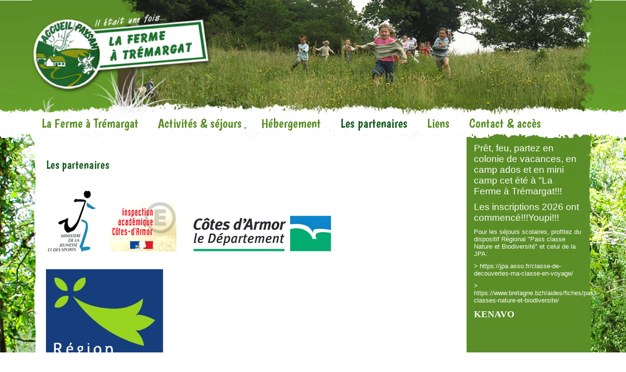

--- FILE ---
content_type: text/html; charset=utf-8
request_url: http://lafermeatremargat.fr/les-partenaires
body_size: 4722
content:
<!DOCTYPE html PUBLIC "-//W3C//DTD XHTML 1.0 Transitional//EN" "http://www.w3.org/TR/xhtml1/DTD/xhtml1-transitional.dtd">
<!-- jsn_boot_pro 1.0.0 -->
<html xmlns="http://www.w3.org/1999/xhtml" xml:lang="fr-fr" lang="fr-fr" dir="ltr">
<head>
	<base href="http://lafermeatremargat.fr/les-partenaires" />
	<meta http-equiv="content-type" content="text/html; charset=utf-8" />
	<meta name="keywords" content="ferme, trémargat, pédagogique, accueil, nature, culture, enfants, classe découverte, classe verte, cheval, randonnées, paysans, accueil paysans, Hamida, François, agriculteurs, gîte, alimentation biologique, animaux, jardin, vache, cochon, chien, poules, centre bretagne, Bretagne, Toulgoulic, Locarn, Gorges du Corong, week-end, 22, France" />
	<meta name="author" content="Administrator" />
	<meta name="description" content="Ferme accueil à caractère pédagogique située au cœur de la Bretagne : entre nature et culture, un petit tour de ferme !" />
	<meta name="generator" content="Joomla! - Open Source Content Management" />
	<title>Les partenaires</title>
	<link href="/templates/jsn_boot_pro/favicon.ico" rel="shortcut icon" type="image/vnd.microsoft.icon" />
	<link href="/media/jui/css/bootstrap.min.css?f45c4227920870841128ca89c2a0b213" rel="stylesheet" type="text/css" />
	<link href="/media/jui/css/bootstrap-responsive.min.css?f45c4227920870841128ca89c2a0b213" rel="stylesheet" type="text/css" />
	<link href="/media/jui/css/bootstrap-extended.css?f45c4227920870841128ca89c2a0b213" rel="stylesheet" type="text/css" />
	<link href="/templates/system/css/system.css" rel="stylesheet" type="text/css" />
	<link href="/templates/system/css/general.css" rel="stylesheet" type="text/css" />
	<link href="/templates/jsn_boot_pro/css/template.css" rel="stylesheet" type="text/css" />
	<link href="/templates/jsn_boot_pro/css/template_green.css" rel="stylesheet" type="text/css" />
	<link href="/templates/jsn_boot_pro/css/jsn_mobile.css" rel="stylesheet" type="text/css" />
	<link href="/templates/jsn_boot_pro/css/jsn_css3.css" rel="stylesheet" type="text/css" />
	<link href="/templates/jsn_boot_pro/css/custom.css" rel="stylesheet" type="text/css" />
	<link href="https://fonts.googleapis.com/css?family=Boogaloo:regular,bold" rel="stylesheet" type="text/css" />
	<script type="application/json" class="joomla-script-options new">{"csrf.token":"a88a90f671e228d13bc1a0ae97f5d14a","system.paths":{"root":"","base":""}}</script>
	<script src="/media/jui/js/jquery.min.js?f45c4227920870841128ca89c2a0b213" type="text/javascript"></script>
	<script src="/media/jui/js/jquery-noconflict.js?f45c4227920870841128ca89c2a0b213" type="text/javascript"></script>
	<script src="/media/jui/js/jquery-migrate.min.js?f45c4227920870841128ca89c2a0b213" type="text/javascript"></script>
	<script src="/media/system/js/caption.js?f45c4227920870841128ca89c2a0b213" type="text/javascript"></script>
	<script src="/media/system/js/mootools-core.js?f45c4227920870841128ca89c2a0b213" type="text/javascript"></script>
	<script src="/media/system/js/core.js?f45c4227920870841128ca89c2a0b213" type="text/javascript"></script>
	<script src="/media/jui/js/bootstrap.min.js?f45c4227920870841128ca89c2a0b213" type="text/javascript"></script>
	<script src="/media/system/js/mootools-more.js" type="text/javascript"></script>
	<script src="/templates/jsn_boot_pro/js/jsn_noconflict.js" type="text/javascript"></script>
	<script src="/templates/jsn_boot_pro/js/jsn_utils.js" type="text/javascript"></script>
	<script src="/templates/jsn_boot_pro/js/jsn_template.js" type="text/javascript"></script>
	<script type="text/javascript">
jQuery(window).on('load',  function() {
				new JCaption('img.caption');
			});
		var templateParams					= {};
		templateParams.templatePrefix		= "JSN_Boot_PRO-";
		templateParams.templatePath			= "/templates/jsn_boot_pro";
		templateParams.enableRTL			= false;
		templateParams.enableGotopLink		= true;
		templateParams.enableMobile			= true;
		templateParams.enableMobileMenuSticky	= true;

		JSNTemplate.initTemplate(templateParams);

	</script>

	<meta name="viewport" content="width=device-width, initial-scale=1.0, maximum-scale=1.0, user-scalable=no" /><style type="text/css">
#jsn-header-inner,
#jsn-menu-inner,
#jsn-body,
#jsn-usermodules3-inner,
#jsn-footer-inner {
	width: 1150px;
}
#jsn-page {
	min-width: 1150px;
}
	
	#jsn-pos-promo-left {
		float: left;
		width: 23%;
		left: -100%;
	}
	#jsn-pos-promo {
		width: 100%;
		left: 0;
	}
	#jsn-pos-promo-right {
		float: right;
		width: 23%;
	}
	
	#jsn-pos-promo-left {
		left: auto;
		display: auto;
	}
		
	#jsn-content_inner2 {
		left: 77%;
	}
	#jsn-content_inner3 {
		right: 77%;
	}
		
	#jsn-leftsidecontent {
		float: left;
		width: 23%;
		left: -77%;
	}
	#jsn-maincontent {
		float: left;
		width: 77%;
		left: 0;
	}
	#jsn-rightsidecontent {
		float: right;
		width: 23%;
	}
	
	#jsn-pos-innerleft {
		float: left;
		width: 28%;
		left: -100%;
	}
	#jsn-centercol {
		float: left;
		width: 100%;
		left: 0;
	}
	#jsn-pos-innerright {
		float: right;
		width: 28%;
	}
	
		body.jsn-textstyle-business {
			font-family: Arial, Helvetica, sans-serif;
		}
		
		body.jsn-textstyle-business h1,
		body.jsn-textstyle-business h2,
		body.jsn-textstyle-business h3,
		body.jsn-textstyle-business h4,
		body.jsn-textstyle-business h5,
		body.jsn-textstyle-business h6,
		body.jsn-textstyle-business #jsn-gotoplink,
		body.jsn-textstyle-business #jsn-menu a,
		body.jsn-textstyle-business .componentheading,
		body.jsn-textstyle-business .contentheading {
				font-family: 'Boogaloo', Verdana, Geneva, Arial, Helvetica, sans-serif;
			}
		
		body.jsn-textstyle-business.jsn-textsize-medium {
			font-size: 75%;
		}
	
		div.jsn-modulecontainer ul.menu-mainmenu ul,
		div.jsn-modulecontainer ul.menu-mainmenu ul li {
			width: 200px;
		}
		div.jsn-modulecontainer ul.menu-mainmenu ul ul {
			margin-left: 199px;
		}
		#jsn-pos-toolbar div.jsn-modulecontainer ul.menu-mainmenu ul ul {
			margin-right: 199px;
					margin-left : auto
		}
		
		div.jsn-modulecontainer ul.menu-sidemenu ul,
		div.jsn-modulecontainer ul.menu-sidemenu ul li {
			width: 200px;
		}
		div.jsn-modulecontainer ul.menu-sidemenu li ul {
			right: -200px;
		}
		body.jsn-direction-rtl div.jsn-modulecontainer ul.menu-sidemenu li ul {
			left: -200px;
			right: auto;
		}
		div.jsn-modulecontainer ul.menu-sidemenu ul ul {
			margin-left: 199px;
		}
		</style>	<!-- html5.js for IE less than 9 -->
	<!--[if lt IE 9]>
		<script src="http://html5shim.googlecode.com/svn/trunk/html5.js"></script>
	<![endif]-->

	<!-- css3-mediaqueries.js for IE less than 9 -->
	<!--[if lt IE 9]>
		<script src="http://css3-mediaqueries-js.googlecode.com/svn/trunk/css3-mediaqueries.js"></script>
	<![endif]-->
</head>
<body id="jsn-master" class="jsn-textstyle-business jsn-textsize-medium jsn-color-green jsn-direction-ltr jsn-specialfont jsn-css3 jsn-mobile jsn-joomla-310">
	<a name="top" id="top"></a>
	<div id="jsn-page">
			<div id="jsn-header">
			<div id="jsn-header-inner1">
				<div id="jsn-header-inner2">
					<div id="jsn-header-inner">
						<div id="jsn-logo">
						<h1 class="jsn-topheading">La ferme à Trémargat - </h1><a href="/index.php" title=""><img src="/templates/jsn_boot_pro/images/colors/green/logo.png" alt="" id="jsn-logo-desktop" /></a>						</div>
						
						
						<div id="jsn-headerright">
												</div>
						<div class="clearbreak"></div>
					</div>
					
											<div id="jsn-menu">
							<div id="jsn-menu-inner">
															<div id="jsn-pos-mainmenu">
									<div class=" jsn-modulecontainer"><div class="jsn-modulecontainer_inner"><div class="jsn-module-badge"></div><div class="jsn-module-extra-icon"></div><div class="jsn-modulecontent"><span class="jsn-menu-toggle">Menu</span>
<ul class="menu-mainmenu">
<li  class="first"><a  href="/" >
	<span>
		La Ferme à Trémargat	</span>
</a></li><li  class="parent"><a  href="/activites-et-sejours" >
	<span>
		Activités & séjours	</span>
</a><span class="jsn-menu-toggle"></span><ul><li  class="first"><a  href="/activites-et-sejours/classes-vertes" >
	<span>
		Classes vertes	</span>
</a></li><li ><a  href="/activites-et-sejours/camps-d-ete-vacances" >
	<span>
		Camps d'été/vacances	</span>
</a></li><li  class="last"><a  href="/activites-et-sejours/sejours-week-end" >
	<span>
		Séjours week-end	</span>
</a></li></ul></li><li ><a class="" href="/hebergement" target="_blank" >
	<span>
		Hébergement	</span>
</a></li><li  class="current active"><a class="current" href="/les-partenaires" >
	<span>
		Les partenaires	</span>
</a></li><li ><a  href="/liens" >
	<span>
		Liens	</span>
</a></li><li  class="last"><a  href="/contact-a-acces" >
	<span>
		Contact & accès	</span>
</a></li></ul><div class="clearbreak"></div></div></div></div>
								</div>
																						<span id="jsn-desktopswitch">
									<a href="/les-partenaires?jsn_setmobile=no"></a>
								</span>
								<span id="jsn-mobileswitch">
									<a href="/les-partenaires?jsn_setmobile=yes"></a>
								</span>
														<div class="clearbreak"></div>
							</div>
													</div>
									</div>
			</div>
		</div>
		
		
		<div id="jsn-body">
        					<div id="jsn-content" class="jsn-hasright ">
				<div id="jsn-content_inner"><div id="jsn-content_inner1"><div id="jsn-content_inner2"><div id="jsn-content_inner3"><div id="jsn-content_inner4"><div id="jsn-content_inner5"><div id="jsn-content_inner6"><div id="jsn-content_inner7">
					<div id="jsn-maincontent">
						<div id="jsn-centercol">
							<div id="jsn-centercol_inner">
								<div id="jsn-centercol_inner1">
										<div id="jsn-mainbody-content" class=" jsn-hasmainbody">
											<div id="jsn-mainbody">
										<div id="system-message-container">
	</div>

										




<div class="item-page">

	


	
	<div class="jsn-article-toolbar">


	
	
		
	
		<div class="clearfix"></div>

	</div>

	
	


	
	
	
	
	
	<p>&nbsp;</p>
<h1>Les partenaires</h1>
<p>&nbsp;</p>
<p><a href="/images/phocagallery/avatars/240px-Region_Bretagne_logo.svg.png"><img src="/images/partenaires01.jpg" alt="partenaires01" /></a></p>
<h2 style="text-align: justify;"><br /><img src="/images/phocagallery/avatars/240px-Region_Bretagne_logo.svg.png" alt="240px Region Bretagne logo.svg" /></h2>
<h2 style="text-align: justify;"><span class="textmarron11">Les agréments :</span></h2>
<ul>
<li style="list-style-type: none;">
<ul>
<li><a href="http://www.mjsbretagne.jeunesse-sports.gouv.fr/" target="_blank"><span class="textegris11">&nbsp;&nbsp;&nbsp; <img src="/images/boutonvert.gif" alt="boutonvert" />&nbsp;Direction Départemental de la Jeunesse et des Sports</span></a></li>
<li><a href="http://www.ia22.ac-rennes.fr/jahia/Jahia/site/ia22" target="_blank"><span class="textegris11">&nbsp;&nbsp;&nbsp; </span></a><a href="http://www.mjsbretagne.jeunesse-sports.gouv.fr/" target="_blank"><span class="textegris11"><img src="/images/boutonvert.gif" alt="boutonvert" />&nbsp;</span></a><a href="http://www.ac-rennes.fr/DSDEN22/pid36207/accueil-dsden22.html" target="_blank">Inspection Académique</a></li>
<li><a href="http://www.cg22.fr" target="_blank"><span class="textegris11">&nbsp;&nbsp;&nbsp; </span></a><a href="http://www.mjsbretagne.jeunesse-sports.gouv.fr/" target="_blank"><span class="textegris11"><img src="/images/boutonvert.gif" alt="boutonvert" />&nbsp;</span></a>Centre labellisé par le <a href="http://cotesdarmor.fr/" target="_blank">Conseil Départemental des Côtes-d'Armor</a></li>
</ul>
</li>
</ul>
<h2>&nbsp;</h2>
<h2><img src="/images/partenaires02.jpg" alt="partenaires02" /><br /><span class="textmarron11"></span></h2>
<h2><span class="textmarron11">Les réseaux :</span></h2>
<ul>
<li class="textegris11"><a href="http://www.accueil-paysan.com/" target="_blank">&nbsp;&nbsp;&nbsp;</a><a href="http://www.mjsbretagne.jeunesse-sports.gouv.fr/" target="_blank"><span class="textegris11"><img src="/images/boutonvert.gif" alt="boutonvert" />&nbsp;</span></a><a href="http://www.accueil-paysan.com/" target="_blank">Accueil Paysans</a></li>
<li class="textegris11"><a href="http://www.educ-envir.org/~reeb/" target="_blank">&nbsp;&nbsp;&nbsp;</a><a href="http://www.mjsbretagne.jeunesse-sports.gouv.fr/" target="_blank"><span class="textegris11"><img src="/images/boutonvert.gif" alt="boutonvert" />&nbsp;</span></a><a href="http://www.reeb.asso.fr/" target="_blank">Réseau d'Education à l'Environnement en Bretagne</a></li>
<li class="textegris11"><a href="http://www.ubapar.org" target="_blank"><span class="textegris11">&nbsp;&nbsp;&nbsp;</span></a><span class="textegris11"><a href="http://www.mjsbretagne.jeunesse-sports.gouv.fr/" target="_blank"><img src="/images/boutonvert.gif" alt="boutonvert" /></a>&nbsp;</span><a href="http://ubapar.bzh/" target="_blank"><span class="textegris11"></span>Union Bretonne pour l’Animation des Pays Ruraux</a></li>
<li class="textegris11"><a href="http://educ-envir.org/~ecorce/wikini/ecorce/wakka.php?wiki=PagePrincipale" target="_blank">&nbsp;&nbsp;&nbsp;</a><a href="http://www.mjsbretagne.jeunesse-sports.gouv.fr/" target="_blank"><span class="textegris11"><img src="/images/boutonvert.gif" alt="boutonvert" />&nbsp;</span></a><a href="http://educ-envir.org/~ecorce/wikini/ecorce/wakka.php?wiki=PagePrincipale" target="_blank">Réseau d’Echanges pour la Cohérence et la Réflexion dans les Centres d’éducation à l’Environnement</a></li>
<li class="textegris11">&nbsp; &nbsp;<a href="http://educ-envir.org/~ecorce/wikini/ecorce/wakka.php?wiki=PagePrincipale" target="_blank"></a><a href="http://www.mjsbretagne.jeunesse-sports.gouv.fr/" target="_blank"><span class="textegris11"><img src="/images/boutonvert.gif" alt="boutonvert" />&nbsp;</span></a><a href="http://www.camp-marabout.fr/" target="_blank">Camps Marabout<br /></a></li>
</ul>


	


	
	
	
	
	
	 </div>


									</div>
										</div>
									</div>
							</div>
						</div>
							<div class="clearbreak"></div></div>
							<div id="jsn-rightsidecontent">
						<div id="jsn-rightsidecontent_inner">
							<div id="jsn-pos-right">
								<div class=" jsn-modulecontainer"><div class="jsn-modulecontainer_inner"><div><div><div class="jsn-module-badge"></div><div class="jsn-module-extra-icon"></div><div class="jsn-modulecontent">
<div  >
	<p><span style="color: #000000;"></span></p>
<p><span style="font-size: 14pt; color: #ffffff;">Prêt, feu, partez en colonie de vacances, en camp ados et en mini camp cet été à "La Ferme à Trémargat!!!</span></p>
<p><span style="font-size: 14pt; color: #ffffff;">Les inscriptions 2026 ont commencé!!!Youpi!!!</span></p>
<p><span style="color: #ffffff;"><span style="font-size: 10pt;">Pour les séjours scolaires, profitez du dispositif Régional "Pass classe Nature et Biodiversité" et cel</span><span style="font-size: 10pt;">ui de la JPA:</span><span style="font-size: 10pt;"> </span></span></p>
<p><span style="font-size: 10pt; color: #ffffff;">&gt; <a href="https://jpa.asso.fr/classe-de-decouvertes-ma-classe-en-voyage/" style="color: #ffffff;">https://jpa.asso.fr/classe-de-decouvertes-ma-classe-en-voyage/</a></span></p>
<p><span style="font-size: 10pt; color: #ffffff;">&gt; <a href="https://www.bretagne.bzh/aides/fiches/pass-classes-nature-et-biodiversite/" style="color: #ffffff;">https://www.bretagne.bzh/aides/fiches/pass-classes-nature-et-biodiversite/</a></span></p>
<p><span style="font-size: 14pt; font-family: book antiqua, palatino; color: #ffffff;"><strong>KENAVO</strong></span></p></div><div class="clearbreak"></div></div></div></div></div></div><div class=" jsn-modulecontainer"><div class="jsn-modulecontainer_inner"><div><div><div class="jsn-module-badge"></div><div class="jsn-module-extra-icon"></div><div class="jsn-modulecontent">
<div  >
	</div><div class="clearbreak"></div></div></div></div></div></div><div class=" jsn-modulecontainer"><div class="jsn-modulecontainer_inner"><div><div><div class="jsn-module-badge"></div><div class="jsn-module-extra-icon"></div><div class="jsn-modulecontent"><div class="mod_pro_facebook_widget ">
   <div class="fb-page" 
        data-href="https://www.facebook.com/La-Ferme-%C3%A0-Tr%C3%A9margat-337324709702880/" 
        data-tabs="timeline" 
        data-width="350" 
        data-height="400" 
        data-small-header="false" 
        data-adapt-container-width="true" 
        data-hide-cover="false" 
        data-hide-cta="false"
        data-show-facepile="true">
        <div class="fb-xfbml-parse-ignore">
          <blockquote cite="https://www.facebook.com/La-Ferme-%C3%A0-Tr%C3%A9margat-337324709702880/">
            <a href="https://www.facebook.com/La-Ferme-%C3%A0-Tr%C3%A9margat-337324709702880/">Facebook</a>
          </blockquote>
        </div>
      </div>
	    <div style="font-size: 9px; color: #808080; font-weight: normal; font-family: tahoma,verdana,arial,sans-serif; line-height: 1.28; text-align: right; direction: ltr;"><a class="nolink"></a></div>
</div>  
 <div id="fb-root"></div>
<script>(function(d, s, id) {
  var js, fjs = d.getElementsByTagName(s)[0];
  if (d.getElementById(id)) return;
  js = d.createElement(s); js.id = id;
  js.src = "//connect.facebook.net/en_US/sdk.js#xfbml=1&version=v2.5&appId=262562957268319";
  fjs.parentNode.insertBefore(js, fjs);
}(document, 'script', 'facebook-jssdk'));</script><div class="clearbreak"></div></div></div></div></div></div><div class=" jsn-modulecontainer"><div class="jsn-modulecontainer_inner"><div><div><div class="jsn-module-badge"></div><div class="jsn-module-extra-icon"></div><div class="jsn-modulecontent">
<div  >
	<p><img src="/images/transparent.png" alt="transparent" /></p></div><div class="clearbreak"></div></div></div></div></div></div>
							</div>
						</div>
					</div>
						<div class="clearbreak"></div></div></div></div></div></div></div></div></div>
			</div>

						
		</div>
		
							<div id="jsn-footer">
				<div id="jsn-footer-inner1">
					<div id="jsn-footer-inner">
						<div id="jsn-footermodules" class="jsn-modulescontainer jsn-modulescontainer1">
													<div id="jsn-pos-footer">
								<div class=" jsn-modulecontainer"><div class="jsn-modulecontainer_inner"><div class="jsn-module-badge"></div><div class="jsn-module-extra-icon"></div><div class="jsn-modulecontent">
<div  >
	<table style="float: right; width: 100%;">
<tbody>
<tr>
<td style="text-align: center;"><img src="/images/coordonnees_bas.jpg" alt="coordonnees bas" style="color: #555555;" /></td>
<td><a href="/mentons-legales"><img src="/images/mentionslegales.jpg" alt="mentionslegales" /></a></td>
<td>&nbsp;</td>
</tr>
</tbody>
</table></div><div class="clearbreak"></div></div></div></div>
							</div>
													<div class="clearbreak"></div>
						</div>
					</div>
				</div>
			</div>
			</div>
			<a id="jsn-gotoplink" href="http://lafermeatremargat.fr/les-partenaires#top">
			<span>Aller au haut</span>
		</a>
	
</body>
</html>


--- FILE ---
content_type: text/css
request_url: http://lafermeatremargat.fr/templates/jsn_boot_pro/css/template.css
body_size: 13972
content:

/**
* @author    JoomlaShine.com http://www.joomlashine.com
* @copyright Copyright (C) 2008 - 2011 JoomlaShine.com. All rights reserved.
* @license   JoomlaShine.com Proprietary License
*/
/* ============================== DEFAULT HTML ============================== */

.fond-vert{ text-transform:uppercase; height:21px; padding-left:20px; padding-top:2px; color:#5b8f22; font-weight:bold; background:url(../images/fond-titre-tableau-vert.gif) no-repeat}
.fond-marron{ text-transform:uppercase; height:21px; padding-left:20px; color:#985315; font-weight:bold; background:url(../images/fond-titre-tableau-marron.gif) no-repeat}
/* =============== DEFAULT HTML - GENERAL STYLES =============== */
html, body {
	line-height: 1.2;
	background-image:url(../images/fond.jpg);
	background-repeat: repeat-y;
	margin: 0;
	padding: 0;
	font-size:16px;
}
/* =============== DEFAULT HTML - TEXT STYLES =============== */
p, pre, blockquote, form, dl, ul, ol, fieldset, address, table {
	padding: 0;
	margin: 10px 0;
	text-align=justify;
	
	
	
	
	color:#555555;
}
p:first-child,
blockquote:first-child,
form:first-child,
dl:first-child,
ul:first-child,
ol:first-child,
fieldset:first-child,
address:first-child,
table:first-child {
	margin-top: 5px;
}
p:last-child,
blockquote:last-child,
form:last-child,
dl:last-child,
ul:last-child,
ol:last-child,
fieldset:last-child,
address:last-child,
table:last-child {
	margin-bottom: 5px;
}
fieldset {
	padding: 0;
    border: 0 none;
    margin: 0;
}
small {
	font-size: .85em;
}
sup {
	bottom: 0.3em;
	font-size: .8em;
	position: relative;
	vertical-align: baseline;
}
sup em {
	color: red;
}
acronym, abbr {
	cursor: help;
	letter-spacing: 1px;
	border-bottom: 1px dashed;
}
pre {
	padding: 1em;
	background: #FFFFD5;
	border: none;
	border-left: 5px solid #555;
	font-family: "Courier New",Courier,monospace;
}
blockquote {
	color: #404040;
	border: none;
	min-height: 45px;
	font-style: italic;
	padding: 2px 0 5px 60px;
	background: #EEE url(../images/icons/icon-text-blockquote.png) left top no-repeat;
}
blockquote p {
	font-size: 1em;
	line-height: inherit;
}
/* =============== DEFAULT HTML - HEADING STYLES =============== */
h1 {
	font-size: 24px;
	line-height: inherit;
	color:#1D6026;
	
}
h2 {
	font-size: 20px;
	line-height: inherit;
	color:#639C2B
}
h3 {
	
	font-size: 18px;
	color:#639C2B
}
h4 {
	
	font-size: 1.2em;
}
h5, h6 {
	font-size: 1.1em;
	font-weight: bold;
}
h5 {
	
}
h6 {
	
}
h1, h2, h3, h4, h5, h6 {
	margin: 0.5em 0;
	font-weight: normal;
}
/* =============== DEFAULT HTML - LINK STYLES =============== */
a {
	outline: none;
	text-decoration: none;
}
a:hover, a:active {
	text-decoration: none;
	border:bottom;
}
a img {
	border: none;
}
/* =============== DEFAULT HTML - LIST STYLES =============== */
ul li {
	padding: 0;
	list-style: none;
}
ol li {
	padding: 0;
	margin: 0.3em 0 0.3em 2em;
}
/* ============================== LAYOUT ============================== */
/* =============== LAYOUT - GENERAL LAYOUT =============== */
.clearafter:after {
	height: 0;
	clear: both;
	content: ".";
	display: block;
	visibility: hidden;
}
.clearbreak {
	clear: both;
}
div.jsn-modulecontainer {
	margin-top: 0px;
}
div.jsn-modulecontainer:first-child,
div.jsn-horizontallayout div.jsn-modulecontainer {
	margin-top: 0;
}
div.jsn-modulecontainer.display-desktop {
	display: block;
}
div.jsn-modulecontainer.display-mobile {
	display: none;
}
div.jsn-modulescontainer {
	padding: 0px 0;
}
div.jsn-modulescontainer div.jsn-modulecontainer_inner {
	margin: 10px;
}
div.jsn-modulescontainer2.jsn-horizontallayout div.jsn-modulecontainer {
	float: left;
	width: 49.95%;
}
div.jsn-modulescontainer3.jsn-horizontallayout div.jsn-modulecontainer {
	float: left;
	width: 33.3%;
}
div.jsn-modulescontainer4.jsn-horizontallayout div.jsn-modulecontainer {
	float: left;
	width: 24.975%;
}
div.jsn-modulescontainer5.jsn-horizontallayout div.jsn-modulecontainer {
	float: left;
	width: 19.98%;
}
div.jsn-modulescontainer6.jsn-horizontallayout div.jsn-modulecontainer {
	float: left;
	width: 16.65%;
}
div.jsn-modulescontainer2 #jsn-pos-user1,
div.jsn-modulescontainer2 #jsn-pos-user2,
div.jsn-modulescontainer2 #jsn-pos-user3,
div.jsn-modulescontainer2 #jsn-pos-user4,
div.jsn-modulescontainer2 #jsn-pos-user5,
div.jsn-modulescontainer2 #jsn-pos-user6,
div.jsn-modulescontainer2 #jsn-pos-user7,
div.jsn-modulescontainer2 #jsn-pos-footer,
div.jsn-modulescontainer2 #jsn-pos-bottom {
	float: left;
	width: 49.95%;
}
div.jsn-modulescontainer3 #jsn-pos-user5,
div.jsn-modulescontainer3 #jsn-pos-user6,
div.jsn-modulescontainer3 #jsn-pos-user7 {
	float: left;
	width: 33.3%;
}
/* =============== LAYOUT - OVERALL PAGE =============== */
#jsn-master {
	background: repeat-x fixed left top;
}
#jsn-page {
	color: #333;
	overflow: hidden;
}
#jsn-header-inner,
#jsn-menu-inner,
#jsn-body,
#jsn-usermodules3-inner,
#jsn-footer-inner {
	margin: 0 auto;
}

/* ----- STICKLEFT / STICKRIGHT ----- */
div[id*=jsn-pos-stick-] {
	position: fixed;
	z-index: 888888;
}
div[id*=jsn-pos-stick-left] {
	left: 0;
}
div[id*=jsn-pos-stick-right] {
	right: 0;
}
#jsn-pos-stick-leftmiddle,
#jsn-pos-stick-rightmiddle {
	visibility: hidden;
}
#jsn-pos-stick-leftbottom,
#jsn-pos-stick-rightbottom {
	bottom: 0;
}
/* =============== LAYOUT - HEADER AREA =============== */
#jsn-header {
	
	margin-bottom: 0px;
	background: url(../images/colors/green/haut-pattern.jpg);
	background-repeat:repeat-x;
}
#jsn-header-inner {
	padding: 0px 0;
	margin-bottom: 0px;
}
#jsn-logo {
	float: left;
}
#jsn-logo a {
	line-height: 241px;
	display: inline-block;
}
#jsn-logo #jsn-logo-mobile {
	display: none;
}
#jsn-logo .jsn-topheading {
	display: none;
}
#jsn-headerright {
	padding: 20px;
}
#jsn-headerright #jsn-pos-top {
	float: right;
}
#jsn-pos-top form {
	margin: 0;
}
#jsn-pos-top div.jsn-modulecontainer {
	float: left;
	margin: 0 0 0 0px;
}
#jsn-pos-top div.jsn-modulecontainer:first-child {
	margin-left: 0;
}
/* =============== LAYOUT - MENU AREA =============== */
#jsn-menu {
	z-index: 900;
	color: #5B8E28;
	position: relative;
	background: url(../images/menu-pattern.png);
	margin-bottom:-10px;
}
#jsn-menu-inner {
	
	position: relative;
}
#jsn-pos-mainmenu {
	float: left;
	margin: 0;
	
}
#jsn-pos-toolbar {
	position: absolute;
	right: 0;
	bottom: 0;
}
#jsn-pos-toolbar div.jsn-modulecontainer {
	float: right;
	margin-left: 10px;
}
/* =============== MENU SUFFIX =============== */
#jsn-menu #jsn-pos-toolbar div.jsn-modulecontainer {
	float: left;
	margin-left: 10px;
}
#jsn-pos-toolbar form {
	margin: 0;
}
#jsn-menu div.display-inline.jsn-modulecontainer {
	margin: 5px 10px 0;
}
#jsn-menu div.display-dropdown.jsn-modulecontainer .jsn-modulecontent {
	visibility: hidden;
	overflow: hidden;
	position: absolute;
	top: 50x;
	right: 0;
	z-index: 200;
	background: #222;
	padding: 10px;
	min-width: 220px;
}
#jsn-menu div.display-dropdown.jsn-modulecontainer a,
#jsn-menu div.display-inline.jsn-modulecontainer a {
	color: #DDD
	text-decoration: underline;
}
#jsn-menu div.display-dropdown.jsn-modulecontainer a:hover,
#jsn-menu div.display-inline.jsn-modulecontainer a:hover {
	color: #5B8E28;
	text-decoration: none;
}
#jsn-menu #jsn-pos-mainmenu div.display-dropdown.jsn-modulecontainer .jsn-modulecontent {
	left: 0;
}
#jsn-menu .jsn-modulecontainer.display-dropdown .jsn-modulecontainer_inner {
	position: relative;
}
#jsn-menu .jsn-modulecontainer[class*="display-"] .jsn-modulecontainer_inner h3.jsn-moduletitle {
	color: #DDD;
	text-shadow: none;
	padding: 0;
	font-size: 1.3em;
	cursor: pointer;
}
#jsn-menu div.display-dropdown.jsn-modulecontainer .jsn-modulecontainer_inner h3.jsn-moduletitle > span {
	padding: 15px;
	line-height: 20px;
	height: 20px;
}
#jsn-menu #jsn-pos-mainmenu .jsn-modulecontainer.display-dropdown h3.jsn-moduletitle {
	border-right: 1px solid #404040;
}
#jsn-menu #jsn-pos-mainmenu .jsn-modulecontainer.display-dropdown h3.jsn-moduletitle > span {
	border-right: 1px solid #000000;
}
#jsn-menu .jsn-modulecontainer.display-dropdown .jsn-modulecontainer_inner:hover h3.jsn-moduletitle {
	background: #222;
	color: #5B8E28;
}
#jsn-menu .jsn-modulecontainer.display-dropdown .jsn-modulecontainer_inner:hover .jsn-modulecontent {
	visibility: visible;
}
#jsn-menu div.display-dropdown.menu-richmenu.jsn-modulecontainer .jsn-modulecontent {
	top: 58px;
}
#jsn-menu div.display-dropdown.menu-richmenu.jsn-modulecontainer .jsn-modulecontainer_inner h3.jsn-moduletitle > span {
	padding: 11px 11px 31px;
}
/* =============== MENU - TOOLBAR POSITION =============== */
#jsn-pos-toolbar div.jsn-modulecontainer ul.menu-mainmenu ul {
	right: 0;
}
#jsn-pos-toolbar div.jsn-modulecontainer ul.menu-mainmenu ul li.parent > a {
    background-image: url("../images/icons/icon-arrow-white-rtl.png");
    background-position: 2% center;
    background-repeat: no-repeat;
    padding-left: 16px;
    padding-right: 12px;
}
#jsn-pos-toolbar div.jsn-modulecontainer ul.menu-mainmenu ul li a {
    border-right: 1px solid #162C40;
    text-align: right;
}
/* =============== LAYOUT - CONTENT TOP AREA =============== */
#jsn-content-top {
	z-index: 88;
	position: relative;
}
#jsn-content-top #jsn-promo,
#jsn-promo #jsn-pos-promo,
#jsn-promo #jsn-pos-promo-left,
#jsn-promo #jsn-pos-promo-right {
	position: relative;
}
#jsn-pos-promo-left div.jsn-modulecontainer,
#jsn-pos-promo-right div.jsn-modulecontainer {
	padding: 15px;
}
/* =============== LAYOUT - CONTENT AREA =============== */
#jsn-content,
#jsn-content_inner,
#jsn-content_inner1,
#jsn-content_inner2,
#jsn-content_inner3,
#jsn-content_inner4,
#jsn-content_inner5,
#jsn-content_inner6,
#jsn-content_inner7,
#jsn-maincontent,
#jsn-centercol,
#jsn-pos-innerleft,
#jsn-pos-innerright,
#jsn-leftsidecontent,
#jsn-rightsidecontent {
	position: relative;
}
#menubaspattern{
	margin-top:0px;
	background-image:url("../images/pattern-bas-menu.jpg");
	background-repeat:no-repat;
	height:20px;
	align:center;
}
#jsn-content {
	margin-top:0px;
	
	padding-left:15px;
	background-image:url("../images/blanc.png");
	background-repeat:repeat-y;
	
}
#jsn-leftsidecontent,
#jsn-rightsidecontent {
	z-index: 87;
}
#jsn-leftsidecontent_inner {
	padding: 10px 15px 15px 15px;
	background-color :#5B8E28;
	color: #fff;
}
#jsn-rightsidecontent_inner {
	padding: 10px 25px 15px 15px;
	background-image:url("../images/vert2.png");
	background-repeat:no-repeat;
	color: #fff;
	margin-top:-10px;
	
	
}
#jsn-pos-innerleft_inner,
#jsn-pos-innerright_inner {
	padding: 0 15px 15px;
	border: solid transparent 20 20 20 20;
	
}
#jsn-centercol_inner {
	padding: 0;
}
#jsn-mainbody {
	padding: 1.2em;
	background-color: #fff;
	margin-top:-10px;
	
}
#jsn-pos-breadcrumbs {
	padding: 5px 10px;
	background-color: #626364;
	color:#FFF;
}
#jsn-pos-breadcrumbs a {color:#fff;
}
#jsn-pos-user-top,
#jsn-usermodules1,
#jsn-pos-mainbody-top {
	background: url(../images/dot.png) left bottom repeat-x;
}
#jsn-pos-user-bottom,
#jsn-pos-banner,
#jsn-usermodules2,
#jsn-pos-mainbody-bottom {
	background: url(../images/dot.png) left top repeat-x;
}
#jsn-usermodules1_inner_grid2,
#jsn-usermodules2_inner_grid2 {
	width: 100%;
}
#jsn-pos-banner {
	margin: 0 auto;
	padding: 20px;
	text-align: center;
}
#jsn-gotoplink {
	color: #999;
	z-index: 88;
	padding: 8px 12px;
	display: block;
	background-color: #000;
	position: fixed;
	left: 50%;
	bottom: 0;
}
#jsn-gotoplink:hover {
	color: #e5e5e5;
	text-decoration: none;
	background-color: #222;
}
/* =============== LAYOUT - CONTENT BOTTOM AREA =============== */
#jsn-content-bottom {
	z-index: 88;
	position: relative;
	margin-top: 30px;
}
#jsn-usermodules3 {
	background: #DCD6C9 url(../images/gradient-footer-bg-wide.png) center top no-repeat;
	
	color: #FFF;
	margin-top: 10px;
}
/* =============== LAYOUT - FOOTER AREA =============== */
#jsn-footer-inner1 {
	z-index:900;
	margin-top:-20px;
	padding-top:10px;
	font-size: 14px;
	background: url(../images/bandeaubas2.png) left top repeat-x;
	height:100px;
	vertical-align:center;
	position:relative;
}
#jsn-footermodules {color: #fff;
}
#jsn-pos-bottom {color: #fff;
	text-align: right;
}
/* ============================== TYPOGRAPHY ============================== */
/* =============== TYPOGRAPHY - GENERAL TYPOGRAPHY =============== */
.hd {
	display: none;
}
/* ----- PREDEFINED CONTENT ALIGN ----- */
.align-left {
	float: left;
}
.align-center {
	margin-left: auto;
	margin-right: auto;
}
.align-right {
	float: right;
}
.margin-left {
	margin-left: 1em;
	margin-right: 0;
}
.margin-right {
	margin-left: 0;
	margin-right: 1em;
}
.content-left {
	text-align: left;
}
.content-center {
	text-align: center;
}
.content-right {
	text-align: right;	
}
/* =============== TYPOGRAPHY - CONTENT COLUMMNS =============== */
div.grid-layout2 div.grid-col {
	float: left;
	width: 49.95%;
}
div.grid-layout3 div.grid-col {
	float: left;
	width: 33.3%;
}
div.grid-layout4 div.grid-col {
	float: left;
	width: 24.96%;
}
div.grid-layout5 div.grid-col {
	float: left;
	width: 19.98%;
}
div.grid-layout6 div.grid-col {
	float: left;
	width: 16.65%;
}
div.grid-layout div.grid-col div.grid-col_inner {
	margin-right: 10px;
}
div.grid-layout div.grid-lastcol div.grid-col_inner {
	margin-right: 0;
}
/* =============== TYPOGRAPHY - TEXT STYLES =============== */
.text-box {
	padding: .8em;
	border: 1px solid #e5e5e5;
}
.text-box-highlight {
	padding: .8em;
	border: 1px solid transparent;
}
.text-box-highlight:hover {
	border-color: #d9d9d9;
	background-color: #f2f2f2;
}
.text-highlight {
	padding: .2em .5em;
	background: #FFFFAA;
}
.text-highlight.highlight-green {
	color: #fff;
	background: #48691b;
}
.text-highlight.highlight-light {
	color: #000;
	background: #e5e5e5;
}
.text-highlight.highlight-dark {
	color: #fff;
	background: #595959;
}
.text-dropcap p:first-child:first-letter,
p.text-dropcap:first-child:first-letter {
	color: #404040;
	font: 4em/.8em "Times New Roman", Times, serif;
	float: left;
}
.text-alert {
	border-top: 2px solid #FEABAB;
	border-bottom: 2px solid #FEABAB;
	background: #FFDFDF url(../images/icons/icon-text-alert.png) no-repeat;
}
.text-info {
	border-top: 2px solid #B7D2F2;
	border-bottom: 2px solid #B7D2F2;
	background: #DBE7F8 url(../images/icons/icon-text-info.png) no-repeat;
}
.text-download {
	border-top: 2px solid #DDEDBC;
	border-bottom: 2px solid #DDEDBC;
	background: #F2F9E5 url(../images/icons/icon-text-download.png) no-repeat;
}
.text-comment {
	border-top: 2px solid #FEEBAB;
	border-bottom: 2px solid #FEEBAB;
	background: #FEF8E1 url(../images/icons/icon-text-comment.png) no-repeat;
}
.text-tip {
	border-top: 2px solid #FEEBAB;
	border-bottom: 2px solid #FEEBAB;
	background: #FFFFD5 url(../images/icons/icon-text-tip.png) no-repeat;
}
.text-attachment {
	border-top: 2px solid #e5e5e5;
	border-bottom: 2px solid #e5e5e5;
	background: #f2f2f2 url(../images/icons/icon-text-attachment.png) no-repeat;
}
.text-video {
	border-top: 2px solid #e5e5e5;
	border-bottom: 2px solid #e5e5e5;
	background: #f2f2f2 url(../images/icons/icon-text-video.png) no-repeat;
}
.text-audio {
	border-top: 2px solid #e5e5e5;
	border-bottom: 2px solid #e5e5e5;
	background: #f2f2f2 url(../images/icons/icon-text-audio.png) no-repeat;
}
.text-tip,
.text-info,
.text-alert,
.text-audio,
.text-video,
.text-comment,
.text-download,
.text-attachment {
	background-position: left center;
	padding: 0.8em 0.8em 0.8em 5em;
	min-height: 20px;
}
.text-size-small {
	font-size: 0.9em;
}
.text-size-medium {
	font-size: 1em;
}
.text-size-large {
	font-size: 1.1em;
}
.text-size-xlarge {
	font-size: 1.2em;
}
.text-size-xxlarge {
	font-size: 1.3em;
}
hr.line-dots {
	border: none;
	padding: 0.5em 0;
	background: url(../images/dot.png) left center repeat-x;
}
hr.line-solid {}
/* =============== TYPOGRAPHY - LINK STYLES =============== */
/* ----- BUTTON LINK ----- */
.link-button {
	cursor: pointer;
	font-size: 1.1em;
	padding: 5px 12px;
	border: 1px solid;
	display: inline-block;
	border-color: #595959;
	text-decoration: none;
}
.link-button:hover {
	border-color: #000;
}
a.link-button:hover,
.link-button a:hover {
	text-decoration: none;
}
a.link-button,
.link-button a {
	font-weight: bold;
	color: #fff !important;
}
.link-button.button-light,
.link-button.button-light a {
	color: #333 !important;
	background-color: #EEE;
	border-color: #777;
}
.link-button.button-light:hover,
.link-button.button-light a:hover {
	background-color: #DDD;
}
.link-button.button-blue,
.link-button.button-blue a {
	background-color: #5d9cbd;
}
.link-button.button-blue:hover,
.link-button.button-blue a:hover {
	background-color: #3e7998;
}
.link-button.button-red,
.link-button.button-red a {
	background-color: #f44b23;
}
.link-button.button-red:hover,
.link-button.button-red a:hover {
	background-color: #c33f20;
}
.link-button.button-dark,
.link-button.button-dark a {
	background-color: #444;
	border: 1px solid #000;
}
.link-button.button-dark:hover,
.link-button.button-dark a:hover {
	background-color: #111;
}
.link-button.button-green,
.link-button.button-green a {
	background-color: #919939;
}
.link-button.button-green:hover,
.link-button.button-green a:hover {
	background-color: #787f2d;
}
.link-button .link-icon {
	margin: 3px 0;
	line-height: 18px;
}
/* ----- ICON LINK ----- */
.link-icon {
	display: inline-block;
	padding-left: 22px;
}
/* ----- EXTENDED LINK ----- */
.link-icon-ext {
	display: inline-block;
	padding-right: 22px;
	background: url(../images/icons/icons-ext.png) no-repeat right 0;
}
.link-icon-ext.jsn-icon-ext-aim {
	background-position: right 0;
}
.link-icon-ext.jsn-icon-ext-archive {
	background-position: right -86px;
}
.link-icon-ext.jsn-icon-ext-mobile {
	background-position: right -172px;
}
.link-icon-ext.jsn-icon-ext-css {
	background-position: right -258px;
}
.link-icon-ext.jsn-icon-ext-application {
	background-position: right -344px;
}
.link-icon-ext.jsn-icon-ext-doc {
	background-position: right -430px;
}
.link-icon-ext.jsn-icon-ext-feed {
	background-position: right -516px;
}
.link-icon-ext.jsn-icon-ext-movie {
	background-position: right -602px;
}
.link-icon-ext.jsn-icon-ext-flash {
	background-position: right -688px;
}
.link-icon-ext.jsn-icon-ext-calendar {
	background-position: right -774px;
}
.link-icon-ext.jsn-icon-ext-mail {
	background-position: right -860px;
}
.link-icon-ext.jsn-icon-ext-quicktime {
	background-position: right -946px;
}
.link-icon-ext.jsn-icon-ext-msn {
	background-position: right -1032px;
}
.link-icon-ext.jsn-icon-ext-music {
	background-position: right -1118px;
}
.link-icon-ext.jsn-icon-ext-pdf {
	background-position: right -1204px;
}
.link-icon-ext.jsn-icon-ext-powerpoint {
	background-position: right -1290px;
}
.link-icon-ext.jsn-icon-ext-skype {
	background-position: right -1376px;
}
.link-icon-ext.jsn-icon-ext-torrent {
	background-position: right -1462px;
}
.link-icon-ext.jsn-icon-ext-font {
	background-position: right -1548px;
}
.link-icon-ext.jsn-icon-ext-text {
	background-position: right -1634px;
}
.link-icon-ext.jsn-icon-ext-vcard {
	background-position: right -1720px;
}
.link-icon-ext.jsn-icon-ext-windowsmedia {
	background-position: right -1806px;
}
.link-icon-ext.jsn-icon-ext-xls {
	background-position: right -1892px;
}
.link-icon-ext.jsn-icon-ext-yahoo {
	background-position: right -1978px;
}
/* ----- ACTION LINK ----- */
.link-action {
	font-weight: bold;
	padding: 1px 2px;
	text-decoration: none;
}
.link-action:hover {
	color: #ffffff;
	text-decoration: none;
}
/* ----- HIGHLIGHT LINK ----- */
.link-highlight {
	color: #595959;
	font-weight: bold;
	display: block;
	padding: 5px;
	border: 1px solid transparent;
}
.link-highlight:hover {
	color: #000;
	border-color: #d9d9d9;
	text-decoration: none;
	background-color: #f2f2f2;
}
/* ----- TOOLTIPS LINK ----- */
a.link-tooltip {
	position: relative;
}
a.link-tooltip:hover {
	z-index: 25;
}
a.link-tooltip span {
	display: none;
	position: absolute;
	top: 10px;
	left: 10px;
}
a.link-tooltip:hover span {
	display: block;
}
/* =============== TYPOGRAPHY - TABLE STYLES =============== */
table.table-style {
	background: #ffffff;
	border-collapse: collapse;
	border-spacing: 0;
	color: #404040;
}
table.table-style caption {
	padding: 6px 0;
	text-transform: uppercase;
	text-align: center;
	font-size: 1.2em;
	font-weight: bold;
}
table.table-style td,
table.table-style th {
	padding: 10px;
	border-bottom: 1px solid #DEDEDE;
}
table.table-style th {
	text-align: left;
}
table.table-style .highlight {
	font-size: 14px;
	font-weight: bold;
	color: #fff;
}
table.table-style thead th {
	font-size: 1.1em;
	border-top: 6px solid #fff;
	color: #ffffff;
}
table.table-style thead th.highlight {
	border-top: none;
}
table.table-style tbody th,
table.table-style tbody td {
	vertical-align: top;
	text-align: left;
	border-right: 1px solid #DEDEDE;
	border-left: 1px solid #DEDEDE;
}
table.table-style tbody .highlight {
	background-color: #999;
}
table.table-style tbody tr.odd {
	background: #f2f2f2;
}
table.table-style tbody tr.odd .highlight {
	background-color: #7E7E7E;
}
table.table-style tbody tr:hover th,
table.table-style tbody tr:hover td {
	background: #E4E4E4;
}
table.table-style tbody tr:hover .highlight {
	background: #737373;
}
table.table-style tfoot {
	border: 1px solid #DEDEDE;
}
table.table-style tfoot th,
table.table-style tfoot td {
	border: none;
	padding: 4px 10px;
	background-color: #d9d9d9;
}
table.table-style tfoot td {
	text-align: right;
}
/* ----- COLOR HEADER TABLE ----- */
table.style-colorheader thead th.highlight {
	background-color: #484848;
}
/* ----- COLOR STRIPES TABLE ----- */
table.style-colorstripes {
	color: #fff;
}
table.style-colorstripes thead,
table.style-colorstripes tfoot {
	border: none;
}
table.style-colorstripes tbody .highlight {
	color: #333;
	border-bottom: none;
	border-top: 1px solid #fff;
}
/* ----- GREY STRIPES TABLE ----- */
table.style-greystripes thead th {
	background: #404040;
	border-right: 1px groove #999999;
}
/* =============== TYPOGRAPHY - LIST STYLES =============== */
/* ----- ARROW LIST ----- */
ul.list-arrow {
	list-style: none;
}
ul.list-arrow li {
	margin-left: 0;
	padding-left: 16px;
	position: relative;
	display: block;
}
ul.list-arrow li:after {
	content: '';
	height: 0;
	position: absolute;
	width: 0;
	border: 0.34em solid transparent;
	left: 5px;
	top: 4px;
}
ul.list-arrow.arrow-red li:after {
	border-left-color: #AE0000;
}
ul.list-arrow.arrow-blue li:after {
	border-left-color:#0060BF;
}
ul.list-arrow.arrow-green li:after {
	border-left-color: #3AA655;
}
/* ----- ICON LIST ----- */
ul.list-icon {
	list-style-type: none;
}
ul.list-icon li {
	margin: 5px 0;
	position: relative;
	padding-left: 20px;
}
ul.list-icon li .jsn-listbullet {
	top: 0;
	left: 0;
	width: 16px;
	height: 16px;
	position: absolute;
}
/* ----- BULLET NUMBER LIST ----- */
ul.list-number-bullet {
	list-style: none;
}
ul.list-number-bullet li {
	margin-left: 0;
	position: relative;
	padding: 6px 0 6px 36px;
}
ul.list-number-bullet li .jsn-listbullet {
	left: 0;
	top: -2px;
	width: 24px;
	display: block;
	font-weight: bold;
	position: absolute;
}
ul.list-number-bullet li .jsn-listbullet {
	color: #fff;
	height: 24px;
	font-size: 14px;
	line-height: 24px;
	text-align: center;
	background: #333;
	margin: 4px;
}
ul.list-number-bullet.bullet-blue li .jsn-listbullet {
	background-color: #5D9CBD;
}
ul.list-number-bullet.bullet-green li .jsn-listbullet {
	background-color: #B2BB54;
}
ul.list-number-bullet.bullet-grey li .jsn-listbullet {
	background-color: #777;
}
ul.list-number-bullet.bullet-orange li .jsn-listbullet {
	background-color: #E38957;
}
ul.list-number-bullet.bullet-red li .jsn-listbullet {
	background-color: #F44B23;
}
ul.list-number-bullet.bullet-violet li .jsn-listbullet {
	background-color: #a965a8;
}
/* ----- DIGIT NUMBER LIST ----- */
ul.list-number-digit {
	list-style: none;
}
ul.list-number-digit li {
	margin-left: 0;
	position: relative;
	padding: 8px 0 8px 42px;
}
ul.list-number-digit li .jsn-listbullet {
	top: 0;
	left: 0;
	width: 32px;
	display: block;
	font-size: 32px;
	line-height: 100%;
	text-align: right;
	position: absolute;
}
ul.list-number-digit.digit-blue li .jsn-listbullet {
	color: #009aca;
}
ul.list-number-digit.digit-green li .jsn-listbullet {
	color: #429e00;
}
ul.list-number-digit.digit-grey li .jsn-listbullet {
	color: #999999;
}
ul.list-number-digit.digit-orange li .jsn-listbullet {
	color: #e66000;
}
ul.list-number-digit.digit-red li .jsn-listbullet {
	color: #bf0000;
}
ul.list-number-digit.digit-violet li .jsn-listbullet {
	color: #9e0084;
}
/* ----- HORIZONTAL LIST ----- */
ul.list-horizontal {
	margin: 0;
	list-style: none;
}
ul.list-horizontal li {
	display: inline;
	margin: 0 .5em;
}
/* ----- NOBULLET LIST ----- */
ul.list-nobullet {
	margin: 0;
	list-style: none;
}
ul.list-nobullet li {
	margin-left: 0;
	padding-left: 0;
	list-style: none;
}
/* =============== TYPOGRAPHY - IMAGES STYLES =============== */
img.image-left {
	float: left;
	margin: 0.5em 1em 0.5em 0;
}
img.image-right {
	float: right;
	margin: 0.5em 0.5em 0.5em 1em;
}
img.image-border {
	padding: 3px;
	border: 1px solid #e5e5e5;
}
img.image-margin {
	margin: .5em;
}
/* ============================== MENU ============================== */
/* =============== MENU - GENERAL =============== */
/* ----- RICH MENU STYLE ----- */
.jsn-menutitle,
.jsn-menudescription {
	display: block;
}
.jsn-menutitle {
	text-transform: uppercase;
}
.jsn-menudescription {
	color: #999;
	font-size: 0.9em;
	font-weight: normal;
}
/* ----- ICONS MENU STYLE ----- */
.menu-iconmenu li[class*="jsn-icon-"] > a > span {
	padding-left: 20px;
	text-transform: uppercase;
}
.menu-iconmenu li[class*="jsn-icon-xmas-"] > a {
	padding: 8px 25px 7px 5px !important;
}
.menu-iconmenu li[class*="jsn-icon-xmas-"] > a > span,
.menu-iconmenu li[class*="jsn-icon-xmas-"] > a.jsn-nodescription > span {
	padding: 5px 0 10px 45px;
	min-height: 45px;
}
.jsn-menu-toggle {
	display: none;
}
/* =============== MENU - MAIN MENU =============== */
/* ----- GENERAL ----- */
div.jsn-modulecontainer ul.menu-mainmenu {
	margin: 0;
	padding: 0;
	clear: both;
}
div.jsn-modulecontainer ul.menu-mainmenu li {
	margin: 0;
	padding: 10;
	float: left;
	position: relative;
	list-style-type: none;
}
div.jsn-modulecontainer ul.menu-mainmenu2 {
	margin: 0;
	padding: 0;
	clear: both;
	text-decoration: none;
}
div.jsn-modulecontainer ul.menu-mainmenu2 li {
	margin: 0;
	padding: 0;
	float: left;
	position: relative;
	list-style-type: none;
	text-decoration: none;
}
div.jsn-modulecontainer ul.menu-mainmenu > li {

}
div.jsn-modulecontainer ul.menu-mainmenu li a {
	color: #5B8E27;
	display: block;
	cursor: pointer;
	padding: 8px 10px;
}
div.jsn-modulecontainer ul.menu-mainmenu2 > li {

}
div.jsn-modulecontainer ul.menu-mainmenu2 li a {
	color: #5B8E27;
	display: block;
	cursor: pointer;
	padding: 8px 8px;
	text-decoration: none;
}
div.jsn-modulecontainer ul.menu-mainmenu > li > a {
	padding: 0px 20px 20px 20px;
	font-size: 26px;
	line-height: 21px;
	color: #5B8E27;
	
}
div.jsn-modulecontainer ul.menu-mainmenu2 > li > a {
	padding: 2px 20px;
	font-size: 24px;
	line-height: 24px;
	color: #5B8E27;
	text-decoration: none;
	
}
div.jsn-modulecontainer ul.menu-mainmenu li > a > span {
	display: block;
	
}
div.jsn-modulecontainer ul.menu-mainmenu2 li > a > span {
	display: block;
	color: #5B8E27;
	text-decoration :none;
}
div.jsn-modulecontainer ul.menu-mainmenu ul {
	visibility: hidden;
	visibility: visible\9;
	display: none\9;
}
div.jsn-modulecontainer ul.menu-mainmenu li:hover > ul {
	visibility: visible;
	display: block\9;
}
ul.menu-mainmenu.jsn-desktop-on-mobile ul {
	display: none;
}
ul.menu-mainmenu.jsn-desktop-on-mobile li:hover > ul {
	display: block;
}
div.jsn-modulecontainer ul.menu-mainmenu2 ul {
	visibility: hidden;
	visibility: visible\9;
	display: none\9;
}
div.jsn-modulecontainer ul.menu-mainmenu2 li:hover > ul {
	visibility: visible;
	display: block\9;
}
ul.menu-mainmenu2.jsn-desktop-on-mobile ul {
	display: none;
}
ul.menu-mainmenu2.jsn-desktop-on-mobile li:hover > ul {
	display: block;
}
/* ----- ICON MENU STYLE ----- */
div.jsn-modulecontainer ul.menu-mainmenu.menu-iconmenu > li > a > span {
	line-height: 16px;
}
/* ----- RICH MENU STYLE ----- */
div.jsn-modulecontainer ul.menu-mainmenu li a span.jsn-menudescription {
	display: none;
}
div.jsn-modulecontainer ul.menu-mainmenu.menu-richmenu li a span.jsn-menudescription {
	display: block;
	padding-top: 2px;
	text-transform: none !important;
}
div.jsn-modulecontainer ul.menu-mainmenu.menu-richmenu > li > a.jsn-nodescription {
	padding: 15px 25px 42px;
	min-height: 20px;
	text-transform: uppercase;
}
div.jsn-modulecontainer ul.menu-mainmenu.menu-richmenu > li > a.jsn-nodescription > span {
	line-height: 20px;
	height: 20px;
}
div.jsn-modulecontainer ul.menu-mainmenu.menu-richmenu.menu-iconmenu > li > a span {
	line-height: 19px;
}
/* ----- 1st LEVEL ----- */
div.jsn-modulecontainer ul.menu-mainmenu ul {
	font-size:18px;
	margin: 0;
	color:#fff;
	padding: 0;
	position: absolute;
	background: url(../images/header-pattern.png);
}
div.jsn-modulecontainer ul.menu-mainmenu ul ul {
	top: 0;
	border-left: 1px solid #DDD;
}
div.jsn-modulecontainer ul.menu-mainmenu ul li a {
	border-bottom: 1px solid #CCC;color:#fff;
}
div.jsn-modulecontainer ul.menu-mainmenu ul li:last-child a {
	border-bottom: none;
}
/* ----- PARENT ITEMS / ADD ARROW TO ITEMS HAVE SUBLEVEL ----- */
div.jsn-modulecontainer ul.menu-mainmenu > li.parent > a {
	background: url(../images/icons/icon-arrow-down.png) 98% center no-repeat;
	
}
div.jsn-modulecontainer ul.menu-mainmenu ul li.parent > a {
	padding-right: 16px;
	background: url(../images/icons/icon-arrow-black.png) 98% center no-repeat;
}
div.jsn-modulecontainer ul.menu-mainmenu ul li.parent.active > a {
	background-image: url(../images/icons/icon-arrow-white.png);
}
/* ----- HOVER STATE ----- */
div.jsn-modulecontainer ul.menu-mainmenu li:hover > a {
	color: #fff;
	text-decoration: none;
}
div.jsn-modulecontainer ul.menu-mainmenu > li:hover > a {
	color: #4970B7;
	
}
div.jsn-modulecontainer ul.menu-mainmenu ul li:hover > a {

}
div.jsn-modulecontainer ul.menu-mainmenu ul li.parent:hover > a {
	background-image: url(../images/icons/icon-arrow-white.png);
}
/* ----- ACTIVE STATE ----- */
div.jsn-modulecontainer ul.menu-mainmenu li.active > a {
	color: #4970B7
}
div.jsn-modulecontainer ul.menu-mainmenu > li.active > a {
	color: #4970B7;
	
}
/* ----- ROLLOVER STATE / DISPLAY SUB-MENU OF SELECTED MENU ITEM ----- */
div.jsn-modulecontainer ul.menu-mainmenu li:hover > ul {
	left: auto;
	right: auto;
}
/* =============== MENU - TREE MENU =============== */
/* ----- GENERAL ----- */
div.jsn-modulecontainer ul.menu-treemenu,
div.jsn-modulecontainer ul.menu-treemenu ul {
	margin: 0;
	padding: 0;
	list-style: none;
}
div.jsn-modulecontainer ul.menu-treemenu li {
	margin: 0;
	padding: 0;
	position: relative;
}
div.jsn-modulecontainer ul.menu-treemenu > li {
	border-bottom: 1px dotted #b3b3b3;
}
div.jsn-modulecontainer ul.menu-treemenu li a {
	padding: 6px 12px;
	display: block;
	color: #404040;
	cursor: pointer;
	text-decoration: none;
}
div.jsn-modulecontainer ul.menu-treemenu > li > a {
	padding: 8px 12px;
}
ul.menu-treemenu li a span {
	display: block;
}
ul.menu-treemenu li > a > span {
	padding-left: 18px;
	background: url(../images/icons/icons-base.png) left -343px no-repeat;
}
div[class*="box-"] ul.menu-treemenu {
	margin: -10px -15px 0;
}
div[class*="richbox-"] ul.menu-treemenu li a {
	color: #d9d9d9;
}
/* ----- ICON MENU STYLE ----- */
div.jsn-modulecontainer ul.menu-treemenu.menu-iconmenu > li > a > span {
	line-height: 16px;
}
/* ----- RICH MENU STYLE ----- */
div.jsn-modulecontainer ul.menu-treemenu li a span.jsn-menudescription {
	display: none;
}
div.jsn-modulecontainer ul.menu-treemenu.menu-richmenu li a span.jsn-menudescription {
	color: #595959;
	display: block;
}
div.jsn-modulecontainer ul.menu-treemenu.menu-richmenu.menu-iconmenu > li > a span {
	line-height: 1.5;
}
div[class*="richbox-"] ul.menu-treemenu.menu-richmenu li a span.jsn-menudescription,
div[class*="solid-"] ul.menu-treemenu.menu-richmenu li a span.jsn-menudescription {
	color: #DDD;
}
/* ---------- NORMAL STATE ---------- */
div.jsn-modulecontainer ul.menu-treemenu ul li {
	margin: 0;
}
div.jsn-modulecontainer ul.menu-treemenu ul li a {
	padding-left: 25px;
}
div.jsn-modulecontainer ul.menu-treemenu ul ul li a {
	padding-left: 40px;
}
div.jsn-modulecontainer ul.menu-treemenu ul ul ul li a {
	padding-left: 55px;
}
div.jsn-modulecontainer ul.menu-treemenu ul ul ul ul li a {
	padding-left: 70px;
}
div.jsn-modulecontainer ul.menu-treemenu ul ul ul ul ul li a {
	padding-left: 85px;
}
/* ----- ACTIVE STATE ----- */
div.jsn-modulecontainer ul.menu-treemenu li.active > a {
	font-weight: bold;
}
/* ----- CURRENT / HOVER STATE ----- */
div.jsn-modulecontainer ul.menu-treemenu li a:hover,
div.jsn-modulecontainer ul.menu-treemenu li a.current {
	color: #FFF;
	background-color: #AAA;
}
div.jsn-modulecontainer ul.menu-treemenu li a:hover span.jsn-menudescription,
div.jsn-modulecontainer ul.menu-treemenu li a.current span.jsn-menudescription {
	color: #FFF;
}
div.lightbox-1 ul.menu-treemenu li a:hover span.jsn-menudescription,
div.lightbox-1 ul.menu-treemenu li a.current span.jsn-menudescription {
	color: #595959;
}
div[class*="solid-"] ul.menu-treemenu li a {
	color: #DDD;
}
div[class*="solid-"] ul.menu-treemenu li a:hover,
div[class*="solid-"] ul.menu-treemenu li a.current {
	background-color: transparent;
}
div[class*="richbox-"] ul.menu-treemenu li a:hover,
div[class*="richbox-"] ul.menu-treemenu li a.current {
	color: #fff;
	background-color: #193965;
}
div.lightbox-1 ul.menu-treemenu li a:hover,
div.lightbox-1 ul.menu-treemenu li a.current {
	background-color: #FDFDFD;
	color: #000;
}
/* =============== MENU - DIV MENU =============== */
ul.menu-divmenu {
	margin: 0;
	padding: 0;
	float: left;
	list-style: none;
}
ul.menu-divmenu:after {
	height: 0;
	clear: both;
	content: ".";
	display: block;
	visibility: hidden;
}
ul.menu-divmenu li {
	margin: 0;
	padding: 0 0.8em;
	float: left;
	display: inline;
	border-right: 1px solid #666666;
}
ul.menu-divmenu li.first {
	padding-left: 0;
}
ul.menu-divmenu li.last {
	border-right-width: 0;
}
/* =============== MENU - SIDE MENU =============== */
/* ----- GENERAL ----- */
div.jsn-modulecontainer ul.menu-sidemenu,
div.jsn-modulecontainer ul.menu-sidemenu ul {
	margin: 0;
	padding: 0;
	list-style-type: none;
}
div.jsn-modulecontainer ul.menu-sidemenu li {
	margin: 0;
	padding: 0;
	position: relative;
}
div.jsn-modulecontainer ul.menu-sidemenu li ul {
	position: absolute;
	top: 0;
}
div.jsn-modulecontainer ul.menu-sidemenu > li {
	border-bottom: 1px dotted #b3b3b3;
}
div.jsn-modulecontainer ul.menu-sidemenu li a {
	display: block;
	color: #404040;
	cursor: pointer;
	padding: 8px 12px;
	text-decoration: none;
}
div[class*="box-"] ul.menu-sidemenu {
	margin: -10px -15px 0;
}
div[class*="richbox-"] ul.menu-sidemenu li a,
div[class*="solid-"] ul.menu-sidemenu li a {
	color: #d9d9d9;
}
div.jsn-modulecontainer ul.menu-sidemenu > li > a {
}
div.jsn-modulecontainer ul.menu-sidemenu > li.parent > a {
	padding-right: 16px;
	background: url(../images/icons/icon-arrow-black.png) 98% center no-repeat;
}
div[class*="solid-"] ul.menu-sidemenu > li.parent > a {
	background-image: url(../images/icons/icon-arrow-white.png);
}
ul.menu-sidemenu li > a > span {
	display: block;
}
ul.menu-sidemenu > li > a > span {
	padding-left: 18px;
	background: url(../images/icons/icons-base.png) left -343px no-repeat;
}
div.jsn-modulecontainer ul.menu-sidemenu ul {
	visibility: hidden;
	visibility: visible\9;
	display: none\9;
}
div.jsn-modulecontainer ul.menu-sidemenu li:hover > ul {
	visibility: visible;
	display: block\9;
}
/* ----- ICON MENU STYLE ----- */
div.jsn-modulecontainer ul.menu-sidemenu.menu-iconmenu > li > a > span {
	line-height: 16px;
}
/* ----- RICH MENU STYLE ----- */
div.jsn-modulecontainer ul.menu-sidemenu li a span.jsn-menudescription {
	display: none;
}
div.jsn-modulecontainer ul.menu-sidemenu.menu-richmenu li a span.jsn-menudescription {
	color: #595959;
	display: block;
}
div[class*="richbox-"] ul.menu-sidemenu.menu-richmenu li a span.jsn-menudescription,
div[class*="solid-"] ul.menu-sidemenu.menu-richmenu li a span.jsn-menudescription {
	color: #DDD;
}
div.jsn-modulecontainer ul.menu-sidemenu.menu-richmenu.menu-iconmenu > li > a span {
	line-height: 1.5;
}
/* ---------- 1st LEVEL ---------- */
div.jsn-modulecontainer ul.menu-sidemenu ul {
	top: 0;
	position: absolute;
	background: url(../images/header-pattern.png);
}
div.jsn-modulecontainer ul.menu-sidemenu ul li a {
	color: #555;
	display: block;
	cursor: pointer;
	border-bottom: 1px solid #CCC;
}
div.jsn-modulecontainer ul.menu-sidemenu ul li.parent > a {
	padding-right: 16px;
	background: url(../images/icons/icon-arrow-black.png) 98% center no-repeat;
}
div.jsn-modulecontainer ul.menu-sidemenu ul ul {
	top: 0;
	border-left: 1px solid #DDD;
}
/* ----- PARENT ITEMS / ADD ARROW TO ITEMS HAVE SUBLEVEL ----- */
/* 1st LEVEL */
div.jsn-modulecontainer ul.menu-sidemenu ul li.parent > a {
	background: url(../images/icons/icon-arrow-black.png) 98% center no-repeat;
}
/* 1st LEVEL - CUSTOM MODULE */
div[class*="richbox-"] ul.menu-sidemenu > li.parent > a {
	background: url(../images/icons/icon-arrow-white.png) 98% center no-repeat;
}
/* ----- HOVER STATE ----- */
div.jsn-modulecontainer ul.menu-sidemenu li:hover > a {
	color: #fff;
}
div.jsn-modulecontainer ul.menu-sidemenu ul li:hover > a {
	background-color: #7598BB;
}
div.jsn-modulecontainer ul.menu-sidemenu ul li.parent:hover > a {
	background-image: url(../images/icons/icon-arrow-white.png);
}
div.jsn-modulecontainer ul.menu-sidemenu > li:hover > a {
	color: #000;
	background-color: #FFF;
}
/* ----- HOVER STATE IN SPECIFIC MODULE BOXES ----- */
div[class*="solid-"] ul.menu-sidemenu > li:hover > a,
div[class*="solid-"] ul.menu-sidemenu > li:hover > a span.jsn-menudescription {
	background-color: transparent;
	color: #FFF;
}
div[class*="richbox-"] ul.menu-sidemenu > li:hover > a {
	color: #FFF;
	background-color: #193965;
}
div.lightbox-2 ul.menu-sidemenu > li:hover > a {
	background-color: #7598BB;
	color: #FFF;
}
div.lightbox-2 ul.menu-sidemenu > li:hover > a span.jsn-menudescription {
	color: #FFF;
}
/* ----- ACTIVE STATE ----- */
div.jsn-modulecontainer ul.menu-sidemenu li.active > a {
	color: #FFF;
	font-weight: bold;
}
div.jsn-modulecontainer ul.menu-sidemenu ul li.active > a {
	background-color: #7598BB;
}
div.jsn-modulecontainer ul.menu-sidemenu ul li.parent.active > a {
	background: #7598BB url(../images/icons/icon-arrow-white.png) 98% center no-repeat;
}
div.jsn-modulecontainer ul.menu-sidemenu > li.active > a {
	color: #000;
	background-color: #FFF;
}
/* ----- ACTIVE STATE IN SPECIFIC MODULE BOXES ----- */
div[class*="solid-"] ul.menu-sidemenu > li.active > a,
div[class*="solid-"] ul.menu-sidemenu > li.active > a span.jsn-menudescription {
	background-color: transparent;
	color: #FFF;
}
div[class*="richbox-"] ul.menu-sidemenu > li.active > a {
	color: #fff;
	background-color: #193965;
}
div.lightbox-2 ul.menu-sidemenu > li.active > a {
	background-color: #7598BB;
	color: #FFF;
}
div.lightbox-2 ul.menu-sidemenu > li.active > a span.jsn-menudescription {
	color: #FFF;
}
/* ----- ROLLOVER STATE / DISPLAY SUB-MENU OF SELECTED MENU ITEM ----- */
div.jsn-modulecontainer ul.menu-sidemenu li:hover > ul {
	left: auto;
}
/* =============== MENU - TOP MENU =============== */
ul.menu-topmenu {
	margin: 5px 0;
	padding: 0;
	list-style: none;
}
ul.menu-topmenu li {
	margin: 0;
	padding: 0 8px;
	display: inline-block;
}
ul.menu-topmenu li a {
	padding: 0;
	color: #000;
	display: block;
}
ul.menu-topmenu li a:hover {
	text-decoration: underline;
}
ul.menu-topmenu li a span {
	display: block;
}
/* ----- ICON MENU STYLE ----- */
div.jsn-modulecontainer ul.menu-topmenu.menu-iconmenu > li > a {
	line-height: 16px;
}
/* ============================== MOBILE SWITCH ============================== */
#jsn-mobileswitch {
	display: none;
	padding: 15px;
	float: right;
}
#jsn-mobileswitch a {
	display: inline-block;
	width: 20px;
	height: 20px;
	line-height: 20px;
	vertical-align: text-top;
	background: url(../images/icons/icons-mobile.png) 0 -30px no-repeat;
}
#jsn-desktopswitch {
	display: none;
	padding: 15px;
	position: absolute;
	right: 40px;
	top: 0;
}
#jsn-desktopswitch a {
	display: inline-block;
	width: 20px;
	height: 20px;
	line-height: 20px;
	vertical-align: text-top;
	background: url(../images/icons/icons-mobile.png) 0 0 no-repeat;
}
@media only screen and (max-device-width: 960px) {
	body.jsn-mobile #jsn-desktopswitch {
		display: block;
	}
	body.jsn-desktop #jsn-mobileswitch {
		display: block;
		margin-top: 8px;
	}
}
/* ============================== SITE TOOLS ============================== */
/* =============== SITE TOOLS - GENERAL PRESENTATION =============== */
#jsn-sitetoolspanel {
	position: fixed;
	right: 0;
	top: 10px;
	z-index: 999999;
}
/* ----- DROP DOWN ----- */
ul#jsn-sitetools-menu,
ul#jsn-sitetools-menu ul {
	list-style: none;
	padding: 0;
	margin: 0;
}
ul#jsn-sitetools-menu li {
	padding: 0;
	margin: 0;
	position: relative;
}
ul#jsn-sitetools-menu > li > a {
	background: url(../images/icons/sitetools-icon-white.png) center center no-repeat;
	position: absolute;
	left: -47px;
}
ul#jsn-sitetools-menu li a {
	margin: 0;
	padding: 0;
	width: 50px;
	height: 50px;
	display: block;
}
ul#jsn-sitetools-menu li.jsn-sitetool-control ul {
	right: 0;
	top: 50px;
	width: 0;
	height: 0;
	overflow: hidden;
}
ul#jsn-sitetools-menu li.jsn-sitetool-control.active ul {
	width: 78px;
	height: 106px;
}
ul#jsn-sitetools-menu li ul {
	width: 78px;
	position: absolute;
}
ul#jsn-sitetools-menu.sitetool-desktop-on-mobile li ul {
	display: none;
}
ul#jsn-sitetools-menu.sitetool-desktop-on-mobile li:hover ul {
	display: block;
}
ul#jsn-sitetools-menu ul li {
	padding: 3px 6px;
	background: none;
}
ul#jsn-sitetools-menu ul li a {
	float: left;
	width: 22px;
	height: 22px;
	display: inline-block;
	clear: none;
}
/* ----- INLINE ROW ----- */
ul#jsn-sitetools-inline,
ul#jsn-sitetools-inline > li {
	margin: 0;
	float: left;
	padding: 0;
	list-style: none;
}
ul#jsn-sitetools-inline li a {
	width: 20px;
	height: 20px;
	display: inline-block;
}
ul#jsn-sitetools-inline ul {
	margin: 0;
	padding: 0;
}
ul#jsn-sitetools-inline > li > a {
	display: none;
}
ul#jsn-sitetools-inline ul li {
	margin: 2px 0 2px 4px;
}
/* =============== SITE TOOLS - TEXT SIZER =============== */
#jsn-selector-small {
	background: url(../images/icons/icons-sitetools-text.png) no-repeat 0 0;
}
#jsn-selector-medium {
	background: url(../images/icons/icons-sitetools-text.png) no-repeat -21px 0;
}
#jsn-selector-big {
	background: url(../images/icons/icons-sitetools-text.png) no-repeat -42px 0;
}
#jsn-selector-small.current,
#jsn-selector-small:hover {
	background: url(../images/icons/icons-sitetools-text.png) no-repeat 0 -20px;
}
#jsn-selector-medium.current,
#jsn-selector-medium:hover {
	background: url(../images/icons/icons-sitetools-text.png) no-repeat -21px -20px;
}
#jsn-selector-big.current,
#jsn-selector-big:hover {
	background: url(../images/icons/icons-sitetools-text.png) no-repeat -42px -20px;
}
/* =============== SITE TOOLS - WIDTH SELECTOR =============== */
#jsn-selector-narrow {
	background: url(../images/icons/icons-sitetools-width.png) no-repeat 0 0;
}
#jsn-selector-wide {
	background: url(../images/icons/icons-sitetools-width.png) no-repeat -21px 0;
}
#jsn-selector-float {
	background: url(../images/icons/icons-sitetools-width.png) no-repeat -42px 0;
}
#jsn-selector-narrow.current,
#jsn-selector-narrow:hover {
	background: url(../images/icons/icons-sitetools-width.png) no-repeat 0 -20px;
}
#jsn-selector-wide.current,
#jsn-selector-wide:hover {
	background: url(../images/icons/icons-sitetools-width.png) no-repeat -21px -20px;
}
#jsn-selector-float.current,
#jsn-selector-float:hover {
	background: url(../images/icons/icons-sitetools-width.png) no-repeat -42px -20px;
}
/* =============== SITE TOOLS - COLOR SELECTOR =============== */
#jsn-selector-blue {
	background: url(../images/icons/icons-sitetools-color.png) no-repeat -20px 0;
}
#jsn-selector-red {
	background: url(../images/icons/icons-sitetools-color.png) no-repeat -40px 0;
}
#jsn-selector-green {
	background: url(../images/icons/icons-sitetools-color.png) no-repeat -60px 0;
}
#jsn-selector-christmas {
	height: 21px !important;
	width: 100% !important;
	background: url(../images/icons/icons-sitetools-color.png) no-repeat -20px -39px;
}
#jsn-selector-blue.current,
#jsn-selector-blue:hover {
	background: url(../images/icons/icons-sitetools-color.png) no-repeat -20px -20px;
}
#jsn-selector-red.current,
#jsn-selector-red:hover {
	background: url(../images/icons/icons-sitetools-color.png) no-repeat -40px -20px;
}
#jsn-selector-green.current,
#jsn-selector-green:hover {
	background: url(../images/icons/icons-sitetools-color.png) no-repeat -60px -20px;
}
#jsn-selector-christmas.current,
#jsn-selector-christmas:hover {
	background: url(../images/icons/icons-sitetools-color.png) no-repeat -20px -57px;
}
/* ============================== FONT STYLES ============================== */
/* =============== BUSINESS TEXT =============== */
/* ----- SPECIAL FONTS ADJUSTMENTS ----- */
body.jsn-textstyle-business.jsn-specialfont ul.menu-mainmenu > li > a {
}
body.jsn-textstyle-business.jsn-specialfont .jsn-moduletitle {
	font-weight: normal;font-size: 28px;
}
body.jsn-textstyle-business.jsn-specialfont .contentheading,
body.jsn-textstyle-business.jsn-specialfont .componentheading,
body.jsn-textstyle-business.jsn-specialfont .subheading {
font-size: 28px;
	line-height: inherit;
	color:#1D6026;
}
/* =============== PERSONAL TEXT =============== */
/* ----- SPECIAL FONTS ADJUSTMENTS ----- */
body.jsn-textstyle-personal.jsn-specialfont ul.menu-mainmenu > li > a {
	font-weight: bold;
}
body.jsn-textstyle-personal.jsn-specialfont .jsn-moduletitle {
	font-size: 1.2em;
	font-weight: bold;
}
body.jsn-textstyle-personal.jsn-specialfont .contentheading,
body.jsn-textstyle-personal.jsn-specialfont .componentheading,
body.jsn-textstyle-personal.jsn-specialfont .subheading {
	font-size: 1.6em;
}
/* =============== NEWS TEXT =============== */
/* ----- SPECIAL FONTS ADJUSTMENTS ----- */
body.jsn-textstyle-news.jsn-specialfont ul.menu-mainmenu li a {
	font-size: 1em;
}
body.jsn-textstyle-news.jsn-specialfont ul.menu-mainmenu ul li a {
	font-size: 0.9em;
}
body.jsn-textstyle-news.jsn-specialfont .jsn-moduletitle {
	font-size: 1.1em;
}
body.jsn-textstyle-news.jsn-specialfont .contentheading,
body.jsn-textstyle-news.jsn-specialfont .componentheading,
body.jsn-textstyle-news.jsn-specialfont .subheading {
	font-weight: bold;
}
/* ============================== MODULE STYLES ============================== */
h3.jsn-moduletitle {
	margin: 0;
	color: #000;
	font-size: 1.3em;
	padding-bottom: 10px;
	text-transform: uppercase;
}
h3.jsn-moduletitle span {
	display: block;
	line-height: 18px;
}
#jsn-usermodules3 h3.jsn-moduletitle {
	color: #FFF;
}
/* =============== MODULE STYLES - MODULE BOXES =============== */
/* ----- GENERAL MODULE STYLES ----- */
div[class*="box-"] div.jsn-modulecontent {
	padding: 10px 15px;
}
div[class*="box-"] h3.jsn-moduletitle {
	padding: 11px;
}
div[class*="beige-"] div.jsn-modulecontent {
	padding: 10px 15px;
}
div[class*="beige-"] h3.jsn-moduletitle {
	padding: 15px;
}
div[class*="orange-"] div.jsn-modulecontent {
	padding: 10px 15px;
}
div[class*="orange-"] h3.jsn-moduletitle {
	padding: 15px;
}
div[class*="solid-"] div.jsn-modulecontent {
	padding: 0 15px 10px;
}
div[class*="solidbeige-"] div.jsn-modulecontent {
	padding: 0 15px 10px;
}
div[class*="solidorange-"] div.jsn-modulecontent {
	padding: 0 15px 10px;
}
div[class*="solid-"] h3.jsn-moduletitle {
	padding: 15px 15px 10px;
}
div[class*="solidbeige-"] h3.jsn-moduletitle {
	padding: 15px 15px 10px;
}
div[class*="solidorange-"] h3.jsn-moduletitle {
	padding: 15px 15px 10px;
}

div[class*="richbox-"] div.jsn-modulecontent a,
div[class*="solid-"] div.jsn-modulecontent a {
	color: #FFF;
	text-decoration: none;
}
div[class*="richbox-"] div.jsn-modulecontent a.link-action,
div[class*="solid-"] div.jsn-modulecontent a.link-action {
	text-decoration: none;
}
#jsn-usermodules3 div.jsn-modulecontainer div.jsn-modulecontent a {
	color: #d96d00;
	text-decoration: none;
}
#jsn-usermodules3 div.jsn-modulecontainer div.jsn-modulecontent a:hover {
	color: #859230;
	text-decoration: none;
}
#jsn-usermodules3 div[class*="lightbox-"] div.jsn-modulecontent {
	color: #333;
}
div.jsn-modulecontainer {
	position: relative;
}
div.jsn-modulecontainer .jsn-module-badge {
	display: none;
	width: 42px;
	height: 42px;
	position: absolute;
	top: 0;
	right: 0;
	z-index: 50;
}
div[class*="badge-"] .jsn-module-badge {
	display: inline-block;
}
/* ----- BADGES STYLE ----- */
div.badge-hot .jsn-module-badge {
	background: url(../images/module-styles/hot-badge.png) left top no-repeat;
}
div.badge-new .jsn-module-badge {
	background: url(../images/module-styles/new-badge.png) left top no-repeat;
}
div.badge-cool .jsn-module-badge {
	background: url(../images/module-styles/cool-badge.png) left top no-repeat;
}
/* ----- BLANKBOX STYLE ----- */
div.blankbox h3.jsn-moduletitle,
div.blankbox div.jsn-modulecontent {
	padding: 15px;
	border: 1px solid #E5E5E5;
	background-color: #FDFDFD;
}
div.blankbox div.jsn-modulecontent {
	border-top-color: #FFF;
	padding: 5px 15px;
}
/* ----- SOLIDBOX STYLE ----- */
div.solid-1 div.jsn-modulecontainer_inner {
	background: url(../images/module-styles/bluedark-pattern.png);
}
div.solid-2 div.jsn-modulecontainer_inner {
	background: url(../images/module-styles/blue-pattern.png);
}
div.solid-3 div.jsn-modulecontainer_inner {
	background: url(../images/module-styles/light-pattern.png);
}
div[class*="solid-"] div.jsn-modulecontainer_inner > div {
	background: url(../images/light-grad-module-bg.png) center top no-repeat;
}
/* ----- RICHBOX STYLE ----- */
div[class*="richbox-"] h3.jsn-moduletitle {
	border-bottom: 1px solid #555;
}
div[class*="richbox-"] div.jsn-modulecontainer_inner {
	background: url(../images/module-styles/blue-pattern.png);
}
div[class*="richbox-"] div.jsn-modulecontainer_inner > div {
	background: url(../images/light-grad-module-bg.png) center top no-repeat;
}
div.richbox-2 h3.jsn-moduletitle,
div.richbox-1 div.jsn-modulecontent {
	background: url(../images/module-styles/bluedark-pattern.png);
}
/* ----- LIGHTBOX STYLE ----- */
div[class*="lightbox-"] div.jsn-modulecontainer_inner {
	background: url(../images/module-styles/light-pattern.png);
}
div[class*="lightbox-"] div.jsn-modulecontent {
	border: 1px solid #d2dbe1;
	border-top-color: #F5F5F5 !important;
	background: url(../images/light-grad-module-bg.png) center top no-repeat;
}
div.lightbox-3 div.jsn-modulecontent {
	border-top-color: #FFF !important;
}
div.lightbox-1 h3.jsn-moduletitle {
	background: url(../images/module-styles/blue-pattern.png);
}
div.lightbox-2 h3.jsn-moduletitle {
	background: url(../images/module-styles/bluedark-pattern.png);
}
/* ----- CUSTOM BOX STYLE IN SPECIFIC POSITION ----- */
div[class*="richbox-"],
div[class*="solid-"] {
	color: #EEE;
}
div[class*="lightbox-"] h3.jsn-moduletitle,
div[class*="richbox-"] h3.jsn-moduletitle,
div[class*="solid-"] h3.jsn-moduletitle,
div[class*="lightboxbeige-"] h3.jsn-moduletitle,
div[class*="richboxbeige-"] h3.jsn-moduletitle,
div[class*="solidbeige-"] h3.jsn-moduletitle,
div[class*="lightboxorange-"] h3.jsn-moduletitle,
div[class*="richboxorange-"] h3.jsn-moduletitle,
div[class*="solidorange-"] h3.jsn-moduletitle,
#jsn-content-top div[class*="richbox-"] h3.jsn-moduletitle {
	color: #FFF;
}
div.lightbox-3 h3.jsn-moduletitle {
	color: #444;
	border: 1px solid #d2dbe1;
}
div.solid-3 h3.jsn-moduletitle,
div.solid-3 div.jsn-modulecontent {
	color: #444;
}
/* =============== MODULE STYLES - MODULE ICONS =============== */
div[class*="jsn-icon-"] h3.jsn-moduletitle span.jsn-moduleicon {
	padding-left: 22px;
}

/* ============================== JOOMLA! DEFAULT EXTENSIONS ============================== */
/* =============== PAGEBREAK - TABS STYLE =============== */
dl.tabs {
	float: left;
	margin-bottom: -1px;
}
dl.tabs dt.tabs {
	float: left;
	margin-left: 3px;
	padding: 4px 10px;
	background-color: #F0F0F0;
	border-top: 1px solid #CCC;
	border-left: 1px solid #CCC;
	border-right: 1px solid #CCC;
}
dl.tabs dt:hover {
	background-color: #F9F9F9;
}
dl.tabs dt.open {
	background-color: #FFF;
	border-bottom: 1px solid #FFF;
}
dl.tabs dt.tabs h3 {
	margin: 0;
	font-size: 1.1em;
}
dl.tabs dt.tabs h3 a {
	color: #666;
	font-weight: normal;
}
dl.tabs dt.open h3 a,
dl.tabs dt.tabs h3 a:hover {
	color: #000;
	text-decoration: none;
}
dl.tabs dt.open h3 a {
	font-weight: bold;
}
div.current dd.tabs {
	margin: 0;
	padding: 10px;
	clear: both;
	border: 1px solid #CCC;
	background-color: #FFF;
}
/* =============== PAGEBREAK - SLIDERS STYLE =============== */
div.panel {
	border: 1px solid #CCC;
	margin-bottom: 10px;
}
div.panel h3.title {
	margin: 0;
	cursor: pointer;
	font-size: 1.1em;
	padding: 8px 10px;
	border-bottom: 1px solid #CCC;
}
div.panel h3.title:hover,
div.panel h3.pane-toggler-down {
	background-color: #F0F0F0;
}
div.panel h3.title a {
	color: #666;
}
div.panel h3.title a:hover {
	text-decoration: none;
}
div.panel h3.pane-toggler-down {
	border-bottom: none;
}
div.panel h3.pane-toggler-down a {
	color: #000;
}
div.panel div.content > div,
div.panel div.content > p {
	margin: 15px;
}
/* =============== JOOMLA! EXTENSIONS - GENERAL =============== */
/* ----- HEADING ----- */
.contentheading,
.componentheading,
.subheading {
	margin-top: 0;
	font-size: 1.8em;
}
table.contentpaneopen {
	width: 100%;
}
/* ----- FORM ----- */
.jsn-formbuttons {
	text-align: center;
	padding-top: .45em;
}
table.paramlist td {
	padding: .3em;
}
table.paramlist td.paramlist_key {
	width: 150px;
}
.inputbox {
	
	background-color: #fafafa;
	padding: 2px 4px;
	min-height: 22px;
}
.inputbox:active, .inputbox:focus {
	border-color: #b5b5b5;
	background-color: #f2f2f2;
}
select.inputbox {
	padding: 2px;
}
.button {
	display: inline-block;
	*display: inline;
	padding: 4px 10px;
	margin: 0 0 2px;
	font-size: 13px;
	line-height: 18px;
	*line-height: 20px;
	color: #eee;
	text-align: center;
	
	vertical-align: middle;
	cursor: pointer;
	background-color: #999;
}
.button:hover, .button:active {
	background-color: #777;
	color: #fff;
}
/* ----- POP-UP / PRINT WINDOWS ----- */
body.contentpane {
	color: #000000;
	background: #FFFFFF;
}
body.contentpane div.com-content {
	padding: 1em;
}
/* =============== JOOMLA! EXTENSIONS - COM_CONTENT =============== */
/* ----- ARTICLE METADATA ----- */
.jsn-article-metadata {
	margin-bottom: 15px;
}
.jsn-article-metadata > span {
	padding-right: 10px;
	border-right: 1px solid #ccc;
	margin-right: 10px;
}
.jsn-article-metadata > span:last-child {
	padding-right: 0;
	margin-right: 0;
	border: none;
}
/* ----- ARTICLE TOOLBAR ----- */
.jsn-article-toolbar {
	margin-bottom: 10px;
	
}
.jsn-article-toolbar .btn-group.pull-right {
	float: right;
	padding: 5px;
}
.jsn-article-toolbar dl {
	padding: 5px;
}
#article-index {
    float: right;
    margin: 0 0 1em 1em;
    background-color: #F2F2F2;
    border: 1px solid #D9D9D9;
}
#article-index ul {
	margin: 0;
	list-style-type: none;
}
#article-index ul li {
	margin: 0;
	padding: 0.25em 0.6em;
}
/* ----- ARTICLE INFO ----- */
.jsn-article-info {
	padding: 10px;
}
.jsn-article-info p:first-child {
	margin-top: 0;
}
.jsn-article-info p:last-child {
	margin-bottom: 0;
}
.author,
.createdate,
.publishdate,
.hits {
	margin: 10px 0;
	color: #595959;
	font-size: 0.9em;
}
.author,
.createdate,
.publishdate {
	padding-left: 22px;
}
.author,
.createdate,
.publishdate {
	background-image: url(../images/icons/icons-base.png);
	background-repeat: no-repeat;
}
.author {
	background-position: 0 0;
}
.createdate,
.publishdate {
	background-position: 0 -86px;
}
.modifydate {
	margin: 1em 0;
	text-align: right;
	color: #999999;
	font-style: italic;
}
/* ----- 2 BUTTON PRINT, EMAIL CONTAINER ----- */
ul.jsn-article-tools {
	margin: 10px;
	float: right;
	list-style: none;
}
ul.jsn-article-tools li {
	float: left;
	margin: 0 0 0 10px;
}
ul.jsn-article-tools li a {
	float: left;
	display: block;
	height: 16px;
	width: 16px;
	background: url(../images/icons/icons-base.png) left top no-repeat;
}
ul.jsn-article-tools li a.no-icon {
	background: none;
	width: auto;
	height: auto;
}
ul.jsn-article-tools li.jsn-article-icon-edit a {
	background: none;
}
ul.jsn-article-tools li a.jsn-article-print-button {
	background-position: 0 -430px;
}
ul.jsn-article-tools li a.jsn-article-email-button {
	background-position: 0 -516px;
}
ul.jsn-article-tools li a:hover {
	text-decoration: none;
}
.jsn-article-submit {
	margin-top: 0.8em;
}
.jsn-joomla-25 .item-title-entry .icon-edit,
.item-title-entry .jsn-icon-edit {
	display: inline-block;
}
/* ----- SUBMIT AN ARTICLE ----- */
.field-title {
	width: 120px;
	float: left;
}
.formelm, .formelm-area {
	margin: 5px 0;
	clear: both;
}
/* ----- READ MORE ----- */
a.readon {
	color: #D96D00;
	cursor: pointer;
	font-size: 1.1em;
	padding: 5px 12px;
	font-weight: bold;
	border: #999 1px solid;
	display: inline-block;
	text-decoration: none;
}
/* ----- TABLE OF CONTENT ----- */
table.contenttoc {
	margin: 0 0 1em 1em;
	border: 1px solid #D9D9D9;
	background: #f2f2f2;
	float: right;
}
table.contenttoc th {
	padding: .4em;
	background: url(../images/dot.png) bottom repeat-x;
	font-weight: bold;
	text-align: center;
}
table.contenttoc td {
	padding: .25em .6em;
}
/* PAGE LINK IN TOC */
a.toclink {
	font-size: .9em;
}
/* PAGE NUMBER SHOWING "PAGE 1 OF ..." UNDER TOC */
div.pagenavcounter {
	color: #595959;
	margin: .5em 0;
	font-size: .9em;
	font-weight: bold;
}
/* PAGE NAVIGATION */
div.pagenavbar div {
	color: #999999;
	font-weight: bold;
	font-size: .9em;
}
/* ----- SECTION / CATEGORY BLOG LAYOUT ----- */
/* SEPARATOR BETWEEN ARTICLES */
div.article_separator {
	height: 1em;
	clear: both;
}
div.row_separator {
	height: 1em;
	clear: both;
}
/* ARTICLE COLUMN CONTAINER */
.jsn-articlecols {
	float: left;
}
.jsn-articlecols .jsn-article {
	padding: 0 5px;
}
/* "MORE ARTICLES..." PANEL HEADING TEXT */
div.blog_more {
	padding: 10px 15px;
	margin: 0 0 1em 0;
	border: 1px solid #e5e5e5;
	background-color: #F4F4F4;
}
/* PAGE PAGINATION */
ul.pagenav,
div.pagination ul {
	list-style-type: none;
}
ul.pagenav {
	text-align: center;
}
ul.pagenav li,
div.pagination ul li {
	color: #999;
	margin: 0;
	display: inline-block;
	font-weight: bold;
}
div.pagination ul li {
	font-size: 0.9em;
}
ul.pagenav li a,
div.pagination ul li a {
	margin: 0 15px;
}
ul.jsn-pagination {
	list-style-type: none;
	text-transform: uppercase;
}
ul.jsn-pagination li {
	display: inline-block !important; /*override compression*/
	margin: 10px 2px;
}
ul.jsn-pagination li a,
ul.jsn-pagination li span {
	font-weight: bold;
	padding: 3px 8px;
	border: 1px solid #CCC;
	background-color: #EAEAEA;
	color: #999;
}
ul.jsn-pagination li span {
	background-color: transparent;
}
ul.jsn-pagination li a:hover {
	color: #000;
	text-decoration: none;
}
ul.jsn-pagination li.navigation-page span {
	border: none;
	padding: 4px 9px;
	color: #fff;
}
ul.jsn-pagination,
p.jsn-pageinfo {
	font-size: 0.9em;
	text-align: center;
	margin: 20px 0 10px 0;
}
/* BLOG PAGES NAV LINK */
a.pagenav {
	text-transform: uppercase;
}
/* ----- CATEGORY LIST LAYOUT ----- */
/* DESCRIPTION IN CONTENT TABLE AND COMPONENT PAGE */
.contentdescription {
}
/* TABLE IN CATEGORY TABLE PAGE */
.sectiontableheader {
	padding: 5px 8px;
	font-weight: bold;
	font-size: 1.1em;
	color: #FFFFFF;
}
.sectiontableheader img {
	margin: 0;
	vertical-align: text-top;
}
.sectiontableheader a {
	color: #ffffff;
	text-decoration: underline;
}
.sectiontableheader a:hover {
	text-decoration: none;
}
/* TABLE FILTER */
.jsn-infofilter {
	text-align: right;
}
.jsn-titlefilter {
	float: left;
}
.archived-article-list .jsn-infofilter {
	text-align: left;
}
/* TABLE'S ROW */
tr.sectiontableentry1 td,
tr.sectiontableentry2 td {
	padding: 6px 8px;
	border-bottom: 1px solid #e5e5e5;
}
tr.sectiontableentry2 td {
}
/* ----- SECTION LAYOUT ----- */
/* LINKS IN SECTION TABLE PAGE */
a.category {
	font-weight: bold;
}
/* =============== JOOMLA! EXTENSIONS - COM_CONTACT =============== */
/* ----- STANDARD CONTACT LAYOUT ----- */
div.contact .dl-horizontal dt {
	width: auto;
}
div.contact .dl-horizontal dd {
	margin-left: 25px;
}
/* =============== JOOMLA! EXTENSIONS - COM_SEARCH =============== */
div.com-search #searchForm .search-phrase {
	margin-left: 95px;
}
div.com-search #searchForm .search-range input,
div.com-search #searchForm .search-phrase input {
	margin: 0 0 0 5px;
	vertical-align: middle;
}
div.com-search #searchForm .search-range label,
div.com-search #searchForm .search-phrase label,
div.com-search #searchForm .search-keyword label,
div.com-search #searchForm .search-ordering label,
div.com-search #searchForm .search-field-title {
	width: 100px;
	line-height: 21px;
	text-align: left;
	padding-right: 3px;
	display: inline-block;
}
div.com-search #searchForm .search-range label,
div.com-search #searchForm .search-phrase label {
	width: auto;
}
div.com-search #searchForm .search-ordering select {
	padding: 2px 0;
}
div.com-search #searchForm .search-range label {
	line-height: 21px;
}
div.search .inputbox {
	width: auto;
	max-width: 100%;
}
/* ----- KEYWORD GIGHLIGHT IN SEARCH RESULT ----- */
span.highlight {
	padding: .2em;
	background: #FFFFAA;
}
/* =============== JOOMLA! EXTENSIONS - COM_WEBLINK =============== */
table.jsn-infotable .description p {
	margin: 0;
}
table.jsn-infotable ul.actions {
	display: inline;
}
table.jsn-infotable ul.actions li {
	display: inline;
	margin: 0 0 0 5px;
}
#editor-xtd-buttons {
	float: left;
}
/* =============== JOOMLA! EXTENSIONS - COM_NEWSFEED =============== */
div.com-newsfeed td.jsn-table-column-name {
	font-weight: bold;
}
div.com-newsfeed table {
	width: 100%;
	border-collapse: collapse;
}
div.com-newsfeed td {
	border: 1px solid #ccc;
	padding: 10px 5px;
	border-top: none;
}
div.com-newsfeed th {
	background: #999;
	padding: 10px 5px;
	border: 1px solid #999;
	border-bottom: none;
}
div.com-newsfeed th a {
	color: #fff;
}
div.com-newsfeed td.item-num-art {
	text-align: center;
}
/* =============== JOOMLA! EXTENSIONS - COM_USER =============== */
/* ----- USER FORM LAYOUT ----- */
div.com-user div.default-login {
	width: 350px;
	margin: 0 auto;
	padding: 10px;
	background-color: #F4F4F4;
	border: 1px solid #E5E5E5;
}
/* ----- REGISTER FORM ----- */
.jsn-formRow {
	margin: 8px 0;
}
.jsn-formRow .jsn-formRow-lable {
	float: left;
	width: 170px;
}
button#jform_profile_dob_img.btn {
	height: 30px;
}
/* =============== JOOMLA! EXTENSIONS - POPUP COMPONENT =============== */
#jsn-content-popup .com-content,
#jsn-content-popup #mailto-window {
	max-width: 1018px;
	margin: 1em auto;
}
#jsn-content-popup .com-content {
    padding-top: 0;
}
#mailto-window {
	padding: 15px;
	position: relative;
	background: #f5f5f5;
	border: solid 1px #ddd;
}
#mailto-window h2 {
	padding: 3px 0;
	margin: 0 0 10px;
	font: bold 1.2em "Times New Roman", Times, serif;
}
#mailto-window label {
	width: 8em;
	display: inline-block;
}
#mailto-window .mailto-close {
	right: 0;
	top: 5px;
	background: none;
	position: absolute;
}
#mailto-window .mailto-close a {
	display: block;
	min-width: 25px;
	min-height: 25px;
	overflow: visible;
	background: url(../images/icons/icon-close.png) 0 0 no-repeat;
}
#mailto-window .mailto-close a span {
	top: -3000px;
	left: -3000px;
	display: inline;
	position: absolute;
}
#mailto-window .inputbox {
	padding: 3px;
	border: 1px solid #ccc;
	background: #FFF url(../images/backgrounds/popup-bg.png) repeat-x 0 0;
}
#mailto-window p {
    margin: 20px 0 8px 0;
}
#mailto-window button {
	cursor: pointer;
	margin:0 5px 0 0;
	padding: 3px 10px;
	border: 1px solid #ccc;
	font: bold 1em "Times New Roman", Times, serif;
	background-image:linear-gradient(-90deg,rgb(255,255,255) 0%,rgb(216,216,216) 100%);
	background-image:-moz-linear-gradient(50% 0% -90deg,rgb(255,255,255) 0%,rgb(216,216,216) 100%); 
	background-image:-webkit-gradient(linear,50% 0%,50% 100%,color-stop(0, rgb(255,255,255)),color-stop(1, rgb(216,216,216)));
	background-image:-webkit-linear-gradient(-90deg,rgb(255,255,255) 0%,rgb(216,216,216) 100%);
	background-image:-o-linear-gradient(-90deg,rgb(255,255,255) 0%,rgb(216,216,216) 100%);
	background-image:-ms-linear-gradient(-90deg,rgb(255,255,255) 0%,rgb(216,216,216) 100%);
	-ms-filter:"progid:DXImageTransform.Microsoft.gradient(startColorstr=#ffffffff,endColorstr=#ffd8d8d8,GradientType=0)";
	filter:progid:DXImageTransform.Microsoft.gradient(startColorstr=#ffffffff,endColorstr=#ffd8d8d8,GradientType=0);	
}
#mailto-window .formelm,
#mailto-window .formelm-area {
    clear: both;
    margin: 5px 0;
}
/* =============== JOOMLA! EXTENSIONS - SYSTEM MESSAGES =============== */
/* ----- SYSTEM STANDARD MESSAGES ----- */
#system-message {
	margin-bottom: 20px;
}
#system-message dd.message ul {
	text-indent: 0;
	padding-left: 40px;
	background: #c3d2e5 url(../../../media/system/images/notice-info.png) 4px center no-repeat;
}
#system-message ul li {
	margin-left: 0;
}
/* ----- SYSTEM ERROR MESSAGES ----- */
#system-message dd.error ul {
	background: #e6c0c0 url(../../../media/system/images/notice-alert.png) 4px center no-repeat;
}
/* ----- SYSTEM NOTICE MESSAGES ----- */
#system-message dd.notice ul {
	color: #cc0000;
	border-top: 3px solid #f0dc7e;
	border-bottom: 3px solid #f0dc7e;
	background: #efe7b8 url(../../../media/system/images/notice-note.png) 4px center no-repeat;
}
/* =============== JOOMLA! EXTENSIONS - MOD_BREADCRUMB =============== */
span.breadcrumbs {
	display: block;
	font-size: 0.9em;
}
span.breadcrumbs a,
span.breadcrumbs span {
	color: #404040;
	padding-right: 18px;
	text-decoration: none;
	background: url(../images/icons/icon-arrow-black.png) right center no-repeat;
}
span.breadcrumbs a:hover {
	text-decoration: underline;
}
span.breadcrumbs span.current {
	color: #404040;
	font-weight: bold;
	background: none;
}
.breadcrumb {
	padding: 0;
	margin: 0;
	list-style: none;
	
}
.breadcrumb li {
	display: inline-block;
	*display: inline;
	*zoom: 1;
	
}
.breadcrumb li a,
.breadcrumb li span {
	color: #fff;
}
.breadcrumb li span + span {
	
}
.breadcrumb span.divider {
	padding: 0 10px;
	background: url("../images/icons/icon-arrow-black.png") no-repeat scroll center center;
}
.breadcrumb li.active:first-child span.divider {
	padding: 0 5px 0 0;
	background: none;
}
.breadcrumb .active {
	color: #999;
}
/* =============== JOOMLA! EXTENSIONS - MOD_LOGIN =============== */
#form-login fieldset.input {
	border: none;
	padding: 0;
}
#form-login div.button-wrapper {
	text-align: center;
	margin-top: 0.5em;
}
#form-login [id^="form-login-"] {
	margin: 0 0 6px 0;
}
form#login-form a.btn {
	height: 20px;
}
form#login-form .icon-arrow-right {
	background-position: -458px -73px;
}
/* =============== JOOMLA! EXTENSIONS - MOD_SEARCH =============== */
#jsn-pos-top div.search input#mod-search-searchword {
	padding: 2px 0 2px 25px;
	background: #FFF url(../images/icons/icons-base.png) 5px -168px no-repeat;
}
/* =============== JOOMLA! EXTENSIONS - MOD_NEWSFLASH =============== */
.jsn-mod-newsflash.jsn-horizontal-container .jsn-article {
	padding: 0 1em;
}
.jsn-mod-newsflash .contentheading {
	margin: 0 0 0.3em 0;
}
.jsn-mod-newsflash .article-separator {
	display: block;
    height: 0.5em;
}
/* =============== JOOMLA! EXTENSIONS - MOD_STATISTICS =============== */
dl.stats-module dt {
	float: left;
	width: 65%;
}
dl.stats-module dd {
	margin: 0;
}
/* ============================== MISC ============================== */
/* =============== GENERAL ICON ASSIGNMENT =============== */
.link-icon[class*="jsn-icon-"],
.link-button.button-light .link-icon[class*="jsn-icon-"],
.menu-iconmenu [class*="jsn-icon-"] > a > span,
.list-icon[class*="jsn-icon-"] li .jsn-listbullet,
[class*="jsn-icon-"] h3.jsn-moduletitle span.jsn-moduleicon {
	background-image: url(../images/icons/icons-uni.png);
	background-repeat: no-repeat;
}
.link-button .link-icon[class*="jsn-icon-"],
div[class*=box-][class*="jsn-icon-"] h3.jsn-moduletitle span.jsn-moduleicon,
div[class*=solid-][class*="jsn-icon-"] h3.jsn-moduletitle span.jsn-moduleicon {
	background-image: url(../images/icons/icons-uni-white.png);
}
div.lightbox-3[class*="jsn-icon-"] h3.jsn-moduletitle span.jsn-moduleicon,
div.solid-3[class*="jsn-icon-"] h3.jsn-moduletitle span.jsn-moduleicon {
	background-image: url(../images/icons/icons-uni.png);
}
.link-icon.jsn-icon-article,
.menu-iconmenu .jsn-icon-article > a > span,
.list-icon.jsn-icon-article li .jsn-listbullet,
.jsn-icon-article h3.jsn-moduletitle span.jsn-moduleicon {
	background-position: 0 0;
}
.link-icon.jsn-icon-calendar,
.menu-iconmenu .jsn-icon-calendar > a > span,
.list-icon.jsn-icon-calendar li .jsn-listbullet,
.jsn-icon-calendar h3.jsn-moduletitle span.jsn-moduleicon {
	background-position: 0 -85px;
}
.link-icon.jsn-icon-cart,
.menu-iconmenu .jsn-icon-cart > a > span,
.list-icon.jsn-icon-cart li .jsn-listbullet,
.jsn-icon-cart h3.jsn-moduletitle span.jsn-moduleicon {
	background-position: 0 -171px;
}
.link-icon.jsn-icon-comment,
.menu-iconmenu .jsn-icon-comment > a > span,
.list-icon.jsn-icon-comment li .jsn-listbullet,
.jsn-icon-comment h3.jsn-moduletitle span.jsn-moduleicon {
	background-position: 0 -256px;
}
.link-icon.jsn-icon-display,
.menu-iconmenu .jsn-icon-display > a > span,
.list-icon.jsn-icon-display li .jsn-listbullet,
.jsn-icon-display h3.jsn-moduletitle span.jsn-moduleicon {
	background-position: 0 -343px;
}
.link-icon.jsn-icon-download,
.menu-iconmenu .jsn-icon-download > a > span,
.list-icon.jsn-icon-download li .jsn-listbullet,
.jsn-icon-download h3.jsn-moduletitle span.jsn-moduleicon {
	background-position: 0 -429px;
}
.link-icon.jsn-icon-folder,
.menu-iconmenu .jsn-icon-folder > a > span,
.list-icon.jsn-icon-folder li .jsn-listbullet,
.jsn-icon-folder h3.jsn-moduletitle span.jsn-moduleicon {
	background-position: 0 -518px;
}
.link-icon.jsn-icon-help,
.menu-iconmenu .jsn-icon-help > a > span,
.list-icon.jsn-icon-help li .jsn-listbullet,
.jsn-icon-help h3.jsn-moduletitle span.jsn-moduleicon {
	background-position: 0 -604px;
}
.link-icon.jsn-icon-home,
.menu-iconmenu .jsn-icon-home > a > span,
.list-icon.jsn-icon-home li .jsn-listbullet,
.jsn-icon-home h3.jsn-moduletitle span.jsn-moduleicon {
	background-position: 0 -691px;
}
.link-icon.jsn-icon-image,
.menu-iconmenu .jsn-icon-image > a > span,
.list-icon.jsn-icon-image li .jsn-listbullet,
.jsn-icon-image h3.jsn-moduletitle span.jsn-moduleicon {
	background-position: 0 -777px;
}
.link-icon.jsn-icon-info,
.menu-iconmenu .jsn-icon-info > a > span,
.list-icon.jsn-icon-info li .jsn-listbullet,
.jsn-icon-info h3.jsn-moduletitle span.jsn-moduleicon {
	background-position: 0 -863px;
}
.link-icon.jsn-icon-mail,
.menu-iconmenu .jsn-icon-mail > a > span,
.list-icon.jsn-icon-mail li .jsn-listbullet,
.jsn-icon-mail h3.jsn-moduletitle span.jsn-moduleicon {
	background-position: 0 -949px;
}
.link-icon.jsn-icon-online,
.menu-iconmenu .jsn-icon-online > a > span,
.list-icon.jsn-icon-online li .jsn-listbullet,
.jsn-icon-online h3.jsn-moduletitle span.jsn-moduleicon {
	background-position: 0 -1035px;
}
.link-icon.jsn-icon-rss,
.menu-iconmenu .jsn-icon-rss > a > span,
.list-icon.jsn-icon-rss li .jsn-listbullet,
.jsn-icon-rss h3.jsn-moduletitle span.jsn-moduleicon {
	background-position: 0 -1121px;
}
.link-icon.jsn-icon-search,
.menu-iconmenu .jsn-icon-search > a > span,
.list-icon.jsn-icon-search li .jsn-listbullet,
.jsn-icon-search h3.jsn-moduletitle span.jsn-moduleicon {
	background-position: 0 -1207px;
}
.link-icon.jsn-icon-selection,
.menu-iconmenu .jsn-icon-selection > a > span,
.list-icon.jsn-icon-selection li .jsn-listbullet,
.jsn-icon-selection h3.jsn-moduletitle span.jsn-moduleicon {
	background-position: 0 -1294px;
}
.link-icon.jsn-icon-settings,
.menu-iconmenu .jsn-icon-settings > a > span,
.list-icon.jsn-icon-settings li .jsn-listbullet,
.jsn-icon-settings h3.jsn-moduletitle span.jsn-moduleicon {
	background-position: 0 -1379px;
}
.link-icon.jsn-icon-star,
.menu-iconmenu .jsn-icon-star > a > span,
.list-icon.jsn-icon-star li .jsn-listbullet,
.jsn-icon-star h3.jsn-moduletitle span.jsn-moduleicon {
	background-position: 0 -1465px;
}
.link-icon.jsn-icon-statistics,
.menu-iconmenu .jsn-icon-statistics > a > span,
.list-icon.jsn-icon-statistics li .jsn-listbullet,
.jsn-icon-statistics h3.jsn-moduletitle span.jsn-moduleicon {
	background-position: 0 -1551px;
}
.link-icon.jsn-icon-user,
.menu-iconmenu .jsn-icon-user > a > span,
.list-icon.jsn-icon-user li .jsn-listbullet,
.jsn-icon-user h3.jsn-moduletitle span.jsn-moduleicon {
	background-position: 0 -1633px;
}
/* ========== CHRISTMAS ICONS ========== */
div[class*="jsn-icon-xmas-"] h3.jsn-moduletitle {
	padding-top: 15px;
}
div[class*="jsn-icon-xmas-"] h3.jsn-moduletitle span.jsn-moduleicon {
	background-image: none !important;
	padding-left: 50px;
}
div[class*=box][class*="jsn-icon-xmas-"] h3.jsn-moduletitle span.jsn-moduleicon,
div[class*=solid-][class*="jsn-icon-xmas-"] h3.jsn-moduletitle span.jsn-moduleicon {
	padding-left: 30px;
}
div.jsn-modulecontainer .jsn-module-extra-icon {
	display: none;
	width: 64px;
	height: 64px;
	position: absolute;
	left: -15px;
	top: -10px;
	z-index: 60;
}
div.jsn-modulescontainer .jsn-module-extra-icon {
	left: -5px;
	top: 0;
}
.jsn-link-icon-xmas {
	padding-left: 75px;
	height: 64px;
	line-height: 64px;
	font-weight: bold;
	display: inline-block;
	background-image: url(../images/colors/christmas/module-title-icons.png);
	background-repeat: no-repeat;
}
div[class*="jsn-icon-xmas-"] div.jsn-module-extra-icon,
.menu-iconmenu [class*=jsn-icon-xmas-] > a > span {
	display: inline-block !important;
	background-image: url(../images/colors/christmas/module-title-icons.png) !important;
	background-repeat: no-repeat;
}
.menu-iconmenu .jsn-icon-xmas-mistletoe > a > span,
.jsn-link-icon-xmas.jsn-icon-xmas-mistletoe,
.jsn-icon-xmas-mistletoe div.jsn-module-extra-icon {
	background-position: 0 0;
}
.menu-iconmenu .jsn-icon-xmas-santa > a > span,
.jsn-link-icon-xmas.jsn-icon-xmas-santa,
.jsn-icon-xmas-santa div.jsn-module-extra-icon {
	background-position: -2px -119px;
}
.menu-iconmenu .jsn-icon-xmas-candy > a > span,
.jsn-link-icon-xmas.jsn-icon-xmas-candy,
.jsn-icon-xmas-candy div.jsn-module-extra-icon {
	background-position: -6px -242px;
}
.menu-iconmenu .jsn-icon-xmas-pinetree > a > span,
.jsn-link-icon-xmas.jsn-icon-xmas-pinetree,
.jsn-icon-xmas-pinetree div.jsn-module-extra-icon {
	background-position: 0 -356px;
}
.menu-iconmenu .jsn-icon-xmas-gift > a > span,
.jsn-link-icon-xmas.jsn-icon-xmas-gift,
.jsn-icon-xmas-gift div.jsn-module-extra-icon {
	background-position: 0 -476px;
}
.menu-iconmenu .jsn-icon-xmas-candle > a > span,
.jsn-link-icon-xmas.jsn-icon-xmas-candle,
.jsn-icon-xmas-candle div.jsn-module-extra-icon {
	background-position: -2px -576px;
}
.menu-iconmenu .jsn-icon-xmas-mailbox > a > span,
.jsn-link-icon-xmas.jsn-icon-xmas-mailbox,
.jsn-icon-xmas-mailbox div.jsn-module-extra-icon {
	background-position: -1px -698px;
}
.menu-iconmenu .jsn-icon-xmas-bells > a > span,
.jsn-link-icon-xmas.jsn-icon-xmas-bells,
.jsn-icon-xmas-bells div.jsn-module-extra-icon {
	background-position: 0 -807px;
}
.menu-iconmenu .jsn-icon-xmas-deer > a > span,
.jsn-link-icon-xmas.jsn-icon-xmas-deer,
.jsn-icon-xmas-deer div.jsn-module-extra-icon {
	background-position: 5px -914px;
}
.menu-iconmenu .jsn-icon-xmas-gingerguy > a > span,
.jsn-link-icon-xmas.jsn-icon-xmas-gingerguy,
.jsn-icon-xmas-gingerguy div.jsn-module-extra-icon {
	background-position: 2px -1046px;
}
.menu-iconmenu .jsn-icon-xmas-star > a > span,
.jsn-link-icon-xmas.jsn-icon-xmas-star,
.jsn-icon-xmas-star div.jsn-module-extra-icon {
	background-position: 0 -1156px;
}
.menu-iconmenu .jsn-icon-xmas-globe > a > span,
.jsn-link-icon-xmas.jsn-icon-xmas-globe,
.jsn-icon-xmas-globe div.jsn-module-extra-icon {
	background-position: 0 -1266px;
}
.menu-iconmenu .jsn-icon-xmas-wreath > a > span,
.jsn-link-icon-xmas.jsn-icon-xmas-wreath,
.jsn-icon-xmas-wreath div.jsn-module-extra-icon {
	background-position: -2px -1384px;
}
.menu-iconmenu .jsn-icon-xmas-snowman > a > span,
.jsn-link-icon-xmas.jsn-icon-xmas-snowman,
.jsn-icon-xmas-snowman div.jsn-module-extra-icon {
	background-position: -1px -1500px;
}
/* ============================== JOOMLA 3.0 CORE COMPONENT LAYOUT ============================== */
.jsn-joomla-30 .blog-featured .items-leading h2 {
	padding: 5px 0;
}
.article-info {
	margin: 0;
	font-size: 0.9em;
	float: left;
}
.article-info-term {
	display: none;
}
.archive .article-info dd,
.article-info dd {
	margin: 2px 0 0;
	line-height: 1.5;
}
.categories-list ul {
	list-style-type: none;
}
.cat-children ul dl dt, 
.cat-children ul dl dd, 
dl.article-count dt, 
dl.article-count dd {
	display: inline;
}
.login-fields {
	margin: 10px 0;
}
.login-fields label {
	width: 9em;
	float: left;
}
.categories-list dl dt,
.categories-list dl dd {
	margin: 0;
	padding: 0;
	display: inline;
}
.img-fulltext-left {
	float: left;
	margin-right: 20px;
	margin-bottom: 20px;
}
.img-intro-left {
	float: left;
	margin-right: 10px;
	margin-bottom: 10px;
}
.img-fulltext-right {
	float: right;
	margin-left: 20px;
	margin-bottom: 20px;
}
.img-intro-right {
	float: right;
	margin-left: 10px;
	margin-bottom: 10px;
}
.pull-right.collapsed .icon-minus,
.pull-right .icon-plus {
	display: none;
}
.pull-right .icon-minus,
.pull-right.collapsed .icon-plus {
	display: block;
}
/* ---------- OVERRIDE ----------- */
.jsn-joomla-30 blockquote {
	border-left: none;
}
.jsn-joomla-30 hr {
	margin: 0.5em 0;
}
.jsn-joomla-30 .form-horizontal .control-label {
	text-align: left;
}
.jsn-joomla-30 .calendar .button {
	display: table-cell;
}
.jsn-joomla-30 .calendar tbody td,
.jsn-joomla-30 .calendar tbody td.hilite,
.jsn-joomla-30 .calendar tbody td.selected {
    border: none;
    padding: 5px;
	text-align: center;
}
.jsn-joomla-30 .input-append .btn {
	padding: 7px 14px 6px;
	outline: none;
}
.jsn-joomla-30 label,
.jsn-joomla-30 input,
.jsn-joomla-30 button,
.jsn-joomla-30 select,
.jsn-joomla-30 textarea,
.jsn-joomla-30 .input-append input,
.jsn-joomla-30 .input-prepend input,
.jsn-joomla-30 .input-append select,
.jsn-joomla-30 .input-prepend select,
.jsn-joomla-30 .input-append .uneditable-input,
.jsn-joomla-30 .input-prepend .uneditable-input,
.jsn-joomla-30 .btn,
.jsn-joomla-30 select,
.jsn-joomla-30 textarea,
.jsn-joomla-30 input[type="text"],
.jsn-joomla-30 input[type="password"],
.jsn-joomla-30 input[type="datetime"],
.jsn-joomla-30 input[type="datetime-local"],
.jsn-joomla-30 input[type="date"],
.jsn-joomla-30 input[type="month"],
.jsn-joomla-30 input[type="time"],
.jsn-joomla-30 input[type="week"],
.jsn-joomla-30 input[type="number"],
.jsn-joomla-30 input[type="email"],
.jsn-joomla-30 input[type="url"],
.jsn-joomla-30 input[type="search"],
.jsn-joomla-30 input[type="tel"],
.jsn-joomla-30 input[type="color"],
.jsn-joomla-30 .uneditable-input {
	font-size: 13px;
}
.jsn-joomla-30 .icon-location {
    background-position: -24px -73px;
}modu
.jsn-joomla-30 div.tooltip {
	background: none;
	border: none;
}
.jsn-joomla-30 #form-login-remember .control-label,
.jsn-joomla-30 #modlgn-remember {
	vertical-align: middle;
}
.jsn-joomla-30 .dropdown-menu li,
.jsn-joomla-30 .category li {
	margin: 0;
}
.jsn-joomla-30 .page-header {
    border-bottom: none;
	margin-bottom: 0;
	font-size: 28px;
	line-height: inherit;
	color:#1D6026;
}

--- FILE ---
content_type: text/css
request_url: http://lafermeatremargat.fr/templates/jsn_boot_pro/css/template_green.css
body_size: 1614
content:

/**
* @author    JoomlaShine.com http://www.joomlashine.com
* @copyright Copyright (C) 2008 - 2011 JoomlaShine.com. All rights reserved.
* @license   JoomlaShine.com Proprietary License
*/
/* ============================== DEFAULT HTML ============================== */
::selection {
	background: #9bb167;
	color: #fff;
}
::-moz-selection {
	background: #9bb167;
	color: #fff;
}
::-webkit-selection {
	background: #9bb167;
	color: #fff;
}
a {
	color: #908E09;
}
a:hover, a:active {
	color: #4B4C4D;
}
/* ============================== LAYOUT ============================== */
/* =============== LAYOUT - OVERALL PAGE =============== */
#jsn-header {
	
}
#jsn-usermodules3 {
	background-color: #4B4C4D;
	border-top-color: #5f631e;
}
#jsn-usermodules3 a {
	color: #454d12;
}
/* ============================== TYPOGRAPHY ============================== */
/* =============== TYPOGRAPHY - LINK STYLES =============== */
/* ----- ACTION LINK ----- */
.link-action {
	border-bottom: 1px solid #a8b729;
}
.link-action:hover {
	background-color: #a8b729;
}
/* =============== TYPOGRAPHY - TABLE STYLES =============== */
/* ----- COLOR HEADER TABLE ----- */
table.style-colorheader thead th {
	background-color: #598321;
	border-right: 1px groove #74AA2B;
}
/* ----- COLOR STRIPES TABLE ----- */
table.style-colorstripes td,
table.style-colorstripes th {
	border-bottom: 1px solid #81BD2F;
	border-right: 1px groove #81BD2F;
}
table.style-colorstripes thead th {
	background-color: #47681A;
}
table.style-colorstripes thead th.highlight {
	background-color: #598321;
}
table.style-colorstripes tbody tr {
	background-color: #6A9C27;
}
table.style-colorstripes tbody .highlight {
	background-color: #E8F4D7;
}
table.style-colorstripes tbody tr.odd {
	background-color: #598321;
}
table.style-colorstripes tbody tr.odd .highlight {
	background-color: #D6EDB6;
}
table.style-colorstripes tbody tr:hover th,
table.style-colorstripes tbody tr:hover td {
	background-color: #4E721D;
}
table.style-colorstripes tbody tr:hover .highlight {
	background-color: #CCE9A5;
}
table.style-colorstripes tbody td,
table.style-colorstripes tbody th {
	border-left: none;
	border-right: 1px solid #81BD2F;
}
table.style-colorstripes tfoot th,
table.style-colorstripes tfoot td {
	background-color: #47681A;
}
.sectiontableheader {
	background-color: #5f9936;
}
/* ----- GREY STRIPES TABLE ----- */
table.style-greystripes thead th.highlight {
	background-color: #598321;
}
/* ============================== MENU ============================== */
/* =============== MENU - MAIN MENU =============== */
/* ----- 1st LEVEL ----- */
div.jsn-modulecontainer ul.menu-mainmenu > li:hover > a,
div.jsn-modulecontainer ul.menu-mainmenu > li.active > a {
	color: #1D6026;
	
} 
div.jsn-modulecontainer ul.menu-mainmenu ul li a {
	color: #fff;
}
/* ----- HOVER STATE ----- */
div.jsn-modulecontainer ul.menu-mainmenu ul li:hover > a {
	background-color: #468C00;
}
/* ----- ACTIVE STATE ----- */
div.jsn-modulecontainer ul.menu-mainmenu ul li.active > a {
	background-color: #DFFFBF;
}
/* =============== MENU - TREE MENU =============== */
/* ----- CURRENT / HOVER STATE ----- */
div[class*="richbox-"] ul.menu-treemenu li a:hover,
div[class*="richbox-"] ul.menu-treemenu li a.current {
	background-color: #6B7527;
}
div.lightbox-2 ul.menu-treemenu li a:hover,
div.lightbox-2 ul.menu-treemenu li a.current {
	background-color: #94A34F;
}
/* =============== MENU - SIDE MENU =============== */
/* ---------- 1st LEVEL ---------- */
div.jsn-modulecontainer ul.menu-sidemenu ul li:hover > a,
div.jsn-modulecontainer ul.menu-sidemenu ul li.active > a,
div.jsn-modulecontainer ul.menu-sidemenu ul li.parent.active > a {
	background-color: #A3AF50;
}
/* ----- HOVER STATE IN SPECIFIC MODULE BOXES ----- */
div.lightbox-2 ul.menu-sidemenu > li:hover > a {
	background-color: #A3AF50;
}
div[class*="richbox-"] ul.menu-sidemenu > li:hover > a {
	background-color: #414812;
}
/* ----- ACTIVE STATE IN SPECIFIC MODULE BOXES ----- */
div.lightbox-2 ul.menu-sidemenu > li.active > a {
	background-color: #A3AF50;
}
div[class*="richbox-"] ul.menu-sidemenu > li.active > a {
	background-color: #414812;
}
/* ============================== SITE TOOLS ============================== */
/* =============== SITE TOOLS - GENERAL PRESENTATION =============== */
/* ----- DROP DOWN ----- */
ul#jsn-sitetools-menu:hover,
ul#jsn-sitetools-menu li ul,
ul#jsn-sitetools-inline {
	background: url(../images/colors/green/green-pattern.png);
}
ul#jsn-sitetools-menu > li > a {
	background-color: #859634;
}
/* ============================== MODULE STYLES ============================== */
/* =============== MODULE STYLES - MODULE BOXES =============== */
/* ----- SOLIDBOX STYLE ----- */
div.solid-1 div.jsn-modulecontainer_inner {
	background: url(../images/colors/green/greendark-pattern.png);
}
div.solid-2 div.jsn-modulecontainer_inner {
	background: url(../images/colors/green/green-pattern.png);
}
div.solid-3 div.jsn-modulecontainer_inner {
	background: url(../images/colors/green/light-pattern.png);
}
div.solidorange-1 div.jsn-modulecontainer_inner {
	background: url(../images/colors/green/orangedark-pattern.png);
}
div.solidorange-2 div.jsn-modulecontainer_inner {
	background: url(../images/colors/green/orange-pattern.png);
}
div.solidorange-3 div.jsn-modulecontainer_inner {
	background: url(../images/colors/green/orangelight-pattern.png);
}
div.solidbeige-1 div.jsn-modulecontainer_inner {
	background: url(../images/colors/green/beigedark-pattern.png);
}
div.solidbeige-2 div.jsn-modulecontainer_inner {
	background: url(../images/colors/green/beige-pattern.png);
}
div.solidbeige-3 div.jsn-modulecontainer_inner {
	background: url(../images/colors/green/beigelight-pattern.png);
}
div.solid-3 .link-action {
	color: #A8B729 !important;
}
div.solid-3 .link-action:hover {
	color: #FFF !important;
}
/* ----- RICHBOX STYLE ----- */
div[class*="richbox-"] div.jsn-modulecontainer_inner {
	background: url(../images/colors/green/green-pattern.png);
}
div[class*="richboxbeige-"] div.jsn-modulecontainer_inner {
	background: url(../images/colors/green/light-pattern.png);
}
div[class*="richboxorange-"] div.jsn-modulecontainer_inner {
	background: url(../images/colors/green/light-pattern.png);
}
div.richbox-2 h3.jsn-moduletitle,
div.richbox-1 div.jsn-modulecontent {
	background: url(../images/colors/green/light-pattern.png);
}
div.richbox-2 h3.jsn-moduletitle,
div.richbox-1 div.jsn-modulecontent {
	background: url(../images/colors/green/light-pattern.png);
	border: 1px solid #d3d8c4;
}
/* ----- LIGHTBOX STYLE ----- */
div[class*="lightbox-"] div.jsn-modulecontainer_inner {
	background: url(../images/colors/green/light-pattern.png);
}
div[class*="lightboxorange-"] div.jsn-modulecontainer_inner {
	background: url(../images/colors/green/orangelight-pattern.png);
}
div[class*="lightbox-"] div.jsn-modulecontent {
	border: 1px solid #d3d8c4;
}
div[class*="lightboxorange-"] div.jsn-modulecontent {
	border: 1px solid #d3d8c4;
}
div.lightbox-1 h3.jsn-moduletitle {
	background: url(../images/colors/green/green-pattern.png);
}
div.lightbox-2 h3.jsn-moduletitle {
	background: url(../images/colors/green/greendark-pattern.png);
}
div.lightbox-3 h3.jsn-moduletitle,
div.lightbox-3 div.jsn-modulecontent {
	border: 1px solid #d3d8c4;
}
div.lightboxorange-1 h3.jsn-moduletitle {
	background: url(../images/colors/green/orange-pattern.png);
}
div.lightboxorange-2 h3.jsn-moduletitle {
	background: url(../images/colors/green/orangedark-pattern.png);
}
div.lightboxorange-3 h3.jsn-moduletitle,
div.lightboxorange-3 div.jsn-modulecontent {
	border: 1px solid #d3d8c4;
}
div.lightboxbeige-1 h3.jsn-moduletitle {
	background: url(../images/colors/green/beige-pattern.png);
}
div.lightboxbeige-2 h3.jsn-moduletitle {
	background: url(../images/colors/green/beigedark-pattern.png);
}
div.lightboxbeige-3 h3.jsn-moduletitle,
div.lightboxbeige-3 div.jsn-modulecontent {
	border: 1px solid #d3d8c4;
}
/* ============================== JOOMLA! DEFAULT EXTENSIONS ============================== */
/* =============== JOOMLA! EXTENSIONS - MOD_SEARCH =============== */
#jsn-pos-top div.search input#mod_search_searchword {
	border: 1px solid #477328;
}
/* =============== JOOMLA! EXTENSIONS - COM_CONTENT =============== */
/* ----- SECTION / CATEGORY BLOG LAYOUT ----- */
/* PAGE PAGINATION */
ul.jsn-pagination li.navigation-page span {
	background-color: #598321;
}

--- FILE ---
content_type: text/css
request_url: http://lafermeatremargat.fr/templates/jsn_boot_pro/css/jsn_mobile.css
body_size: 3573
content:
/************************************************************************************
desktop layout (960 - 1200): for desktop with width larger than 960px
*************************************************************************************/
@media only screen and (max-width: 1200px),
(max-device-width: 1200px) {
	#jsn-header-inner2 {
		background-position: left top;
	}
}
/************************************************************************************
 mobile layout (240 - 1023): common settings for both smartphone and tablet
*************************************************************************************/
@media only screen and (max-width: 960px),
(max-device-width: 960px) {
	body {
		font-size: 14px !important;
	}
	img {
		max-width: 100%;
		height: auto;
		width: auto\9; /* ie8 */
	}
	#jsn-page {
		min-width: 0 !important;
	}
	#jsn-master #jsn-page,
	#jsn-header-inner,
	#jsn-body,
	#jsn-menu-inner,
	#jsn-usermodules3-inner,
	#jsn-footer-inner {
		width: auto !important;
	}
	#jsn-header-inner1 {
		background-position: 5% top;
	}
	#jsn-header-inner2 {
		background-position: center top;
	}
	#jsn-mainbody {
		padding: 10px;
	}
	#jsn-content-bottom {
		margin-top: 0;
	}
	div.jsn-modulescontainer { 
		padding: 5px 0;
	}
	#jsn-header-inner {
		padding: 20px 10px 10px;
		margin-bottom: 0;
	}
	#jsn-promo {
		padding: 0 10px;
	}
	#jsn-pos-breadcrumbs {
		margin: 0 10px;
	}
	div.jsn-modulescontainer div.jsn-modulecontainer_inner {
		margin: 10px;
	}
	#jsn-leftsidecontent_inner,
	#jsn-rightsidecontent_inner,
	#jsn-pos-innerleft_inner,
	#jsn-pos-innerright_inner {
		padding: 10px;
	}
	div.jsn-horizontallayout div.jsn-modulecontainer {
		margin-top: 20px;
	}
	#jsn-content-top div.jsn-horizontallayout div[class*=box-],
	#jsn-content-top div.jsn-horizontallayout div[class*=solid-],
	#jsn-content-bottom div.jsn-horizontallayout div[class*=box-],
	#jsn-content-bottom div.jsn-horizontallayout div[class*=solid-],
	#jsn-content {
		margin-top: 0;
	}
	#jsn-usermodules3 {
		margin-top: 10px;
	}
	h3.jsn-moduletitle {
		font-size: 1.2em;
	}
	/* =============== MAIN MENU =============== */
	#jsn-menu.jsn-menu-sticky {
		position: fixed;
		top: 0;
		-moz-box-shadow: 0px 2px 3px rgba(0, 0, 0, 0.5);
		-webkit-box-shadow: 0px 2px 3px rgba(0, 0, 0, 0.5);
		box-shadow: 0px 2px 3px rgba(0, 0, 0, 0.5);
	}
	#jsn-pos-mainmenu,
	body.jsn-direction-rtl #jsn-pos-mainmenu {
		float: none;
	}
	body.jsn-color-christmas #jsn-pos-mainmenu {
		border: none;
		border-top: 1px solid #030D19;
		box-shadow: inset 0 1px 0 rgba(255,255,255,0.08);
	}
	body.jsn-color-christmas #jsn-menu.jsn-menu-sticky #jsn-pos-mainmenu {
		background-color: rgba(7,28,55,0.95);
	}
	ul#jsn-sitetools-menu > li > a {
		background: transparent url(../images/icons/sitetools-icon.png) center center no-repeat;
		border: none;
	}
	body.jsn-color-christmas ul#jsn-sitetools-menu > li > a {
		background-image: url(../images/colors/christmas/sitetools-toggle-icon.png);
	}
	/* ----- MAIN TOGGLE ----- */
	#jsn-pos-mainmenu .jsn-menu-toggle {
		cursor: pointer;
		display: inline-block;
	}
	#jsn-pos-mainmenu .jsn-modulecontent > .jsn-menu-toggle {
		color: #555;
		padding: 15px 10px;
		line-height: 20px;
		font-size: 1.2em;
		text-transform: uppercase;
	}
	#jsn-pos-mainmenu .jsn-menu-toggle.active {
		background-color: #404040;
		color: #fff;
	}
	#jsn-pos-mainmenu ul.jsn-menu-mobile {
		position: absolute;
		width: 100%;
	}
	#jsn-pos-mainmenu .jsn-menu-toggle + ul {
		display: none;
	}
	#jsn-pos-mainmenu .jsn-menu-toggle + ul.jsn-menu-mobile {
		display: block;
	}
	#jsn-menu .jsn-modulecontainer.display-dropdown .jsn-modulecontainer_inner:hover h3.jsn-moduletitle {
	    background: none;
	}
	#jsn-menu .jsn-modulecontainer.display-dropdown.jsn-dropdown-active .jsn-modulecontainer_inner h3.jsn-moduletitle {
	    background: #4A4A4A;
	    color: #FFFFFF;
	}
	#jsn-menu div.display-dropdown.jsn-modulecontainer .jsn-modulecontainer_inner h3.jsn-moduletitle > span {
	    padding: 11px 12px 12px;
	}
	#jsn-menu div.display-dropdown.jsn-modulecontainer .jsn-modulecontainer_inner .jsn-modulecontent {
		visibility: visible;
		display:none;
	}
	#jsn-menu div.display-dropdown.jsn-dropdown-active.jsn-modulecontainer .jsn-modulecontainer_inner .jsn-modulecontent {
		display: block;
	}
	body.jsn-direction-rtl #jsn-menu #jsn-pos-mainmenu ul.jsn-menu-mobile {
		right: 0;
		left: auto;
	}
	body.jsn-direction-rtl #jsn-menu #jsn-pos-toolbar ul.jsn-menu-mobile {
		left: 0;
		right: auto;
	}
	body.jsn-direction-rtl #jsn-menu .jsn-menu-toggle + ul {
		right: 0;
	}
	/* ----- LEVEL 1 ----- */
	#jsn-menu div.jsn-modulecontainer ul.menu-mainmenu li {
		float: none;
		width: auto;
	}
	#jsn-menu div.jsn-modulecontainer ul.menu-mainmenu > li {
		border-top: 1px solid #444;
		border-bottom: 1px solid #111;
		border-right: none;
		border-left: none;
		margin: 0;
	}
	body.jsn-color-christmas #jsn-menu div.jsn-modulecontainer ul.menu-mainmenu > li {
		border-top: none;
	}
	#jsn-menu div.jsn-modulecontainer ul.menu-mainmenu > li > a,
	#jsn-menu div.jsn-modulecontainer ul.menu-mainmenu > li > a:hover {
		border: none;
		background: #333;
		color: #ddd;
		font-size: 1.1em;
		text-decoration: none;
		padding: 10px;
	}
	/* ----- ACTIVE STATE COLOR ----- */
	#jsn-menu div.jsn-modulecontainer ul.menu-mainmenu li.active > a {
		color: #FFF;
		text-shadow: 0 1px 0 rgba(0,0,0,0.6);
	}
	body.jsn-color-blue #jsn-menu div.jsn-modulecontainer ul.menu-mainmenu > li.active > a {
		background-color: #2491ca;
	}
	body.jsn-color-green #jsn-menu div.jsn-modulecontainer ul.menu-mainmenu > li.active > a {
		background-color: #a8b729;
	}
	body.jsn-color-red #jsn-menu div.jsn-modulecontainer ul.menu-mainmenu > li.active > a {
		background-color: #e56655;
	}

	/* ----- LEVEL 2 ----- */
	#jsn-menu div.jsn-modulecontainer ul.menu-mainmenu.jsn-menu-mobile ul {
		width: auto;
		position: static !important;
		background: #444;
		visibility: visible;
		opacity: 1;
		filter: alpha(opacity=100);
		-ms-filter: "progid:DXImageTransform.Microsoft.Alpha(Opacity=100)";
		margin: 0;
		padding: 0;
		box-shadow: none;
		border: none;
	}
	#jsn-menu div.jsn-modulecontainer ul.menu-mainmenu > li > .jsn-menu-mobile {
		padding: 5px 15px;
	}
	#jsn-menu div.jsn-modulecontainer ul.menu-mainmenu ul li {
		border: none;
		background: none;
	}
	#jsn-menu [id*="jsn-pos-"] div.jsn-modulecontainer ul.menu-mainmenu ul li a {
		border: none;
		background: none;
		color: #ccc;
		padding: 8px 0 8px 20px;
		background: url(../images/icons/icons-base.png) left -332px no-repeat;
		box-shadow: none !important;
	}
	#jsn-pos-toolbar div.jsn-modulecontainer ul.menu-mainmenu ul li a {
		text-align: left;
	}
	body.jsn-direction-rtl #jsn-pos-toolbar div.jsn-modulecontainer ul.menu-mainmenu ul li a {
		text-align: right;
	}
	body.jsn-direction-rtl #jsn-menu [id*="jsn-pos-"] div.jsn-modulecontainer ul.menu-mainmenu ul li a,
	body.jsn-direction-rtl #jsn-menu [id*="jsn-pos-"] div.jsn-modulecontainer ul.menu-mainmenu ul li.parent > a {
		padding-left: 0;
		padding-right: 20px;
		background-position: right -336px;
	}
	#jsn-menu div.jsn-modulecontainer ul.menu-mainmenu li span.jsn-menu-toggle {
		top: 0;
		padding: 0;
		margin: 0;
		width: 32px;
		height: 32px;
		cursor: pointer;
		position: absolute;
		background: rgba(0,0,0,0.3) url(../images/icons/icon-toggle-expand.png) center center no-repeat;
		filter:progid:DXImageTransform.Microsoft.Gradient(GradientType=1, StartColorStr='#4c000000', EndColorStr='#4c000000');
		right: 0;
	}
	body.jsn-direction-rtl #jsn-menu div.jsn-modulecontainer ul.menu-mainmenu li span.jsn-menu-toggle {
		left: 0;
		right: auto;
	}
	#jsn-menu div.jsn-modulecontainer ul.menu-mainmenu li span.jsn-menu-toggle.active {
		background-image: url(../images/icons/icon-toggle-collapse.png);
	}

	/* ----- LEVEL 3 ----- */
	#jsn-menu div.jsn-modulecontainer ul.menu-mainmenu ul ul li {
		margin-left: 20px;
		margin-right: 10px;
	}
	body.jsn-direction-rtl #jsn-menu div.jsn-modulecontainer ul.menu-mainmenu ul ul li {
		margin-left: 10px;
		margin-right: 20px;
	}
	/* MOBILE TOOLS */
	body.jsn-mobile #jsn-desktopswitch {
		margin-top: 2px;
	}

	/* =============== MOBILE SIDE MENU =============== */
	body div.jsn-modulecontainer ul.menu-sidemenu ul {
		display: none;
	}
	body div.jsn-modulecontainer ul.menu-sidemenu li.parent > a {
		padding-right: 8px;
		background-image: none;
	}
	/* ===============  SITETOOLS =============== */
	#jsn-sitetoolspanel {
		margin: 0;
		position: absolute;
		top: 0;
	}
	ul#jsn-sitetools-menu ul li.jsn-selector-size,
	ul#jsn-sitetools-inline ul li.jsn-selector-size {
		display: none;
	}
	ul#jsn-sitetools-inline li.active ul,
	ul#jsn-sitetools-menu li.active ul {
		height: 50px !important;
	}
	ul#jsn-sitetools-inline li ul {
		position: fixed;
		top: 10px;
		right: 0;
		min-width: 76px;
	}
	body.jsn-css3 ul#jsn-sitetools-inline li {
		transition: background 0.3s ease-out;
		-moz-transition: background 0.3s ease-out;
		-webkit-transition: background 0.3s ease-out;
	}
	body.jsn-color-christmas ul#jsn-sitetools-inline {
		border: none;
		background: none;
	}
	body.jsn-color-christmas ul#jsn-sitetools-inline ul {
		background-color: #0b2643;
		border: 1px solid #16395e;
	}
	/* -----  RTL Layout ----- */
	body.jsn-direction-rtl #jsn-sitetoolspanel {
		left: 0;
		right: auto;
	}
	body.jsn-direction-rtl ul#jsn-sitetools-menu > li {
		position: inherit;
	}
	body.jsn-direction-rtl ul#jsn-sitetools-menu li ul,
	body.jsn-direction-rtl ul#jsn-sitetools-inline li ul {
		left: 0;
		right: auto;
	}
	/* ===============  OTHER POSITIONS =============== */
	div[id*="jsn-pos-stick-left"],
	div[id*="jsn-pos-stick-right"] {
		display: none;
		height: 0;
	}
	#jsn-promo #jsn-pos-promo {
		float: none;
		left: auto;
		width: 100%;
	}
	#jsn-promo #jsn-pos-promo-left {
		left: auto;
		width: 100%;
	}
	#jsn-promo #jsn-pos-promo-right {
		width: 100%;
	}
	#jsn-content #jsn-maincontent {
		float: none;
		left: auto;
		width: 100%;
	}
	#jsn-content #jsn-leftsidecontent {
		float: none;
		left: auto;
		width: 100%;
	}
	#jsn-content #jsn-rightsidecontent {
		float: none;
		width: 100%;
	}
	#jsn-content #jsn-centercol,
	#jsn-content #jsn-pos-innerleft,
	#jsn-content #jsn-pos-innerright {
		width: 100%;
		left: auto;
	}
	div.jsn-modulescontainer4.jsn-horizontallayout div.jsn-modulecontainer {
		width: 49.9%;
	}
	div.jsn-hasinnerleft #jsn-content_inner4,
	div.jsn-hasinnerright #jsn-content_inner4 {
		border: none;
	}
	div.jsn-modulecontainer.display-mobile {
		display: block;
	}
	div.jsn-modulecontainer.display-desktop {
		display: none;
	}
	/* ============================== JOOMLA! DEFAULT EXTENSIONS ============================== */
	/* =============== JOOMLA! EXTENSIONS - COM_CONTACT =============== */
	/* ----- STANDARD CONTACT LAYOUT - CONTACT FORM INPUT BOXES ----- */
	.jsn-mailling-form {
		text-align: center;
	}
	.jsn-mailling-form p {
		text-align: left;
	}
	.jsn-mailling-form #contact_name,
	.jsn-mailling-form #contact_email,
	.jsn-mailling-form #contact_subject,
	.jsn-mailling-form #contact_text {
		width: 100%;
		padding: 3px 0;
	}
	/* =============== JOOMLA! EXTENSIONS - COM_SEARCH =============== */
	div.com-search #searchForm .search-phrase {
		margin-left: 0;
	}
	div.com-search #searchForm .search-keyword label,
	div.com-search #searchForm .search-ordering label,
	div.com-search #searchForm .search-field-title {
		float: none;
		display: inline;
		text-align: left;
		padding-bottom: 3px;
	}
	div.com-search #searchForm .search-keyword-result .search-field-title {
		display: inline;
	}
	div.com-search #searchForm .search-range label,
	div.com-search #searchForm  .search-range .search-field-title {
		float: left;
	}
	body.jsn-direction-rtl div.com-search #searchForm .search-range label,
	body.jsn-direction-rtl div.com-search #searchForm .search-range .search-field-title {
		float: right;
	}
}

/************************************************************************************
smartphone layout (320 - 480): everything is layout in single column
*************************************************************************************/
@media only screen and (max-width: 480px), (max-device-width: 480px) {
	#jsn-logo #jsn-logo-mobile {
		display: block;
	}
	#jsn-logo #jsn-logo-mobile + #jsn-logo-desktop {
		display: none;
	}
	body.jsn-color-christmas #jsn-header-inner1 {
		background: url(../images/colors/christmas/aurora-mobile.png) center top no-repeat;
	}
	#jsn-logo {
		float: none;
		text-align: center;
	}
	#jsn-headerright {
		float: none;
		padding: 0 10px;
		text-align: center;
	}
	#jsn-headerright #jsn-pos-top {
		float: none;
	}
	#jsn-headerright #jsn-pos-top div.jsn-modulecontainer {
		float: none;
		margin: 20px 0;
	}
	div.jsn-horizontallayout div.jsn-modulecontainer:first-child {
		margin-top: 0;
	}
	div.jsn-modulescontainer div.jsn-modulecontainer {
		padding: 1px 0;
	}
	div.jsn-modulescontainer div[class*="box-"],
	div.jsn-modulescontainer div[class*="solid-"],
	div.jsn-modulescontainer div[class*="richbox-"],
	div.jsn-modulescontainer div[class*="lightbox-"],
	div.jsn-modulescontainer2 div.jsn-modulecontainer {
		width: 100%;
	}
	div#jsn-content.jsn-hasright #jsn-content_inner2 {
		background: none;
	}
	div#jsn-content.jsn-hasleft #jsn-content_inner {
		background: none;
	}
	div.jsn-modulescontainer2 div.jsn-modulecontainer,
	div.jsn-modulescontainer3 div.jsn-modulecontainer,
	div.jsn-modulescontainer4 div.jsn-modulecontainer,
	div.jsn-modulescontainer5 div.jsn-modulecontainer,
	div.jsn-modulescontainer6 div.jsn-modulecontainer,
	#jsn-pos-user1,
	#jsn-pos-user2,
	#jsn-pos-user3,
	#jsn-pos-user4,
	#jsn-pos-user5,
	#jsn-pos-user6,
	#jsn-pos-user7,
	#jsn-pos-footer,
	#jsn-pos-bottom {
		float: none !important;
		width: 100% !important;
	}
	#jsn-pos-bottom {
		text-align: left;
	}
	div[class*="grid-layout"] div.grid-col {
		width: 100%;
	}
	div.grid-layout div.grid-col div.grid-col_inner {
		margin-right: 0;
	}
	body.jsn-direction-rtl div.grid-layout div.grid-col div.grid-col_inner {
		margin-left: 0;
	}
	#jsn-footer-inner1 {
		background-position: -450px bottom;
	}
	/* ============================== JOOMLA! DEFAULT EXTENSIONS ============================== */
	/* =============== JOOMLA! EXTENSIONS - COM_CONTENT =============== */
	/* ----- ARTICLE DETAILS ----- */
	p, pre, blockquote, form, dl, ul, ol, fieldset, address, table {
		word-wrap: break-word;
	}
	/* ----- SECTION / CATEGORY BLOG LAYOUT ----- */
	/* ARTICLE COLUMN CONTAINER */
	.jsn-articlecols {
		float: none;
		width: 100% !important;
	}
	.jsn-articlecols .jsn-article {
		padding: 0;
	}
	/* =============== JOOMLA! EXTENSIONS - COM_NEWSFEED =============== */
	.com-newsfeed table.jsn-infotable td.jsn-table-column-links,
	.com-newsfeed legend.hidelabeltxt {
		display: none;
	}
	.com-newsfeed div.display-limit {
		float: right;
	}
	.com-newsfeed table.category {
		width: 100%;
		border: none;
		border-collapse: collapse;
	}
	.com-newsfeed table.category thead th {
		padding: 10px;
	}
	.com-newsfeed table.category thead .item-title {
		text-align: left;
	}
	.com-newsfeed table.category thead {
		background-color: #999;
		text-shadow: 0 1px 0 rgba(0,0,0,0.5) ;
	}
	.com-newsfeed table.category thead th a {
		color: #FFF;
	}
	.com-newsfeed table.category .item-num-art {
		text-align: center;
	}
	.com-newsfeed table.category .item-link {
		display: none;
	}
	.com-newsfeed table.category tbody td {
		padding: 10px 5px;
		border-bottom: 1px solid #CCC;
	}
	/* =============== JOOMLA! EXTENSIONS - COM_CONTACT =============== */
	.com-contact table.jsn-infotable td.jsn-table-column-country,
	.com-contact table.jsn-infotable td.jsn-table-column-state,
	.com-contact table.jsn-infotable td.jsn-table-column-suburb, 
	.com-contact table.jsn-infotable td.jsn-table-column-position {
		display: none;
	}
	/* =============== JOOMLA! EXTENSIONS - COM_USER =============== */
	/* ----- USER FORM LAYOUT ----- */
	div.com-user div.default-login {
		width: 90%;
	}
	div.com-user div.default-login .login-fields input {
		display: block;
		width: 95%;
	}
}

/************************************************************************************
 tablet layout (481 - 1023): arrange modules in 2 columns and 1 side bar 
*************************************************************************************/
@media only screen and (min-width: 481px) and (max-width: 960px),
(min-device-width: 481px) and (max-device-width: 960px) {
	#jsn-header-inner2 {
		background-position: -95px top;
	}
	#jsn-content-top.jsn-haspromoleft.jsn-haspromoright #jsn-promo #jsn-pos-promo-left {
		left: auto;
		width: 49.5%;
	}
	#jsn-content-top.jsn-haspromoleft.jsn-haspromoright #jsn-promo #jsn-pos-promo-right {
		width: 49.5%;
	}
	div.grid-layout4 div.grid-col,
	div.grid-layout5 div.grid-col,
	div.grid-layout6 div.grid-col {
		width: 33.3%;
	}
	#jsn-content #jsn-content_inner,
	#jsn-content #jsn-content_inner3 {
		right: auto;
	}
	#jsn-content #jsn-content_inner1,
	#jsn-content #jsn-content_inner2 {
		left: auto;
	}
	#jsn-content #jsn-centercol {
		width: 100%;
		left: auto;
	}
	#jsn-content.jsn-hasinnerleft.jsn-hasinnerright #jsn-pos-innerleft {
		float: left;
		width: 49.9%;
	}
	#jsn-content.jsn-hasinnerleft.jsn-hasinnerright #jsn-pos-innerright {
		float: right;
		width: 49.5%;
	}
	#jsn-content.jsn-hasleft.jsn-hasright #jsn-leftsidecontent {
		float: left;
		width: 49.9%;
	}
	#jsn-content.jsn-hasleft.jsn-hasright #jsn-rightsidecontent {
		float: right;
		width: 49.9%;
	}
	div#jsn-content.jsn-hasright #jsn-content_inner2 {
		background: transparent;
	}
	div#jsn-content.jsn-hasleft #jsn-content_inner {
		background: transparent;
	}
	div.jsn-modulescontainer3 div.jsn-modulecontainer,
	div.jsn-modulescontainer3.jsn-horizontallayout div.jsn-modulecontainer,
	div.jsn-modulescontainer3 #jsn-pos-user5,
	div.jsn-modulescontainer3 #jsn-pos-user6,
	div.jsn-modulescontainer3 #jsn-pos-user7 {
		width: 49.9%;
	}
	div.jsn-modulescontainer3 #jsn-pos-user5 div.jsn-modulecontainer,
	div.jsn-modulescontainer3 #jsn-pos-user6 div.jsn-modulecontainer,
	div.jsn-modulescontainer3 #jsn-pos-user7 div.jsn-modulecontainer {
		width: 100%;
	}
}

--- FILE ---
content_type: text/css
request_url: http://lafermeatremargat.fr/templates/jsn_boot_pro/css/custom.css
body_size: 663
content:
/**
* @author    JoomlaShine.com http://www.joomlashine.com
* @copyright Copyright (C) 2008 - 2011 JoomlaShine.com. All rights reserved.
* @license   JoomlaShine.com Proprietary License
*/
/* ============================== CUSTOM CSS ============================== */
/* ----- LATEST NEWS MODULE ----- */
div.jsn-modulecontainer div.jsn-modulecontent ul.latestnews li a {
	display: block; 
	line-height: 36px;
	border-bottom: 1px dotted #CCC;
	text-decoration: none; 
}
#jsn-usermodules3 div.jsn-modulecontainer div.jsn-modulecontent ul.latestnews li a {
	color: #FFF;
	text-decoration: none;
	border-color: rgba(255,255,255,0.2);
	text-shadow: 0 1px 0 rgba(0,0,0,0.5);
	transition: all 0.3s ease;
	-moz-transition: all 0.3s ease;
	-webkit-transition: all 0.3s ease;
}
#jsn-usermodules3 div.jsn-modulecontainer ul.latestnews li a:hover {
	background-color: rgba(255,255,255,0.2);
}
div[class*=lightbox-] ul.latestnews li a,
#jsn-usermodules3 div[class*=lightbox-] ul.latestnews li a {
	color: rgba(0,0,0,0.6);
	text-shadow: 0 1px 0 rgba(255,255,255,0.8);
	border-color: rgba(0,0,0,0.2);
}
div[class*=lightbox-] ul.latestnews li a:hover,
#jsn-usermodules3 div[class*=lightbox-] ul.latestnews li a:hover {
	background-color: rgba(255,255,255,0.4);
}

/* MODULE CHRISTMAS ICONS */
div.typography-article .jsn-christmas-link-icon {
	color: #555;
}

/* DEMO ITEMS */
@media only screen and (max-width: 960px),
(max-device-width: 960px) {
	img.demo-merrychristmas {
		max-width: none;
	}
}
@media only screen and (max-width: 480px), (max-device-width: 480px) {
	div.demo-frontpage-textblock {
		clear: both;
		padding: 20px 0 0 0 !important;
	}
}